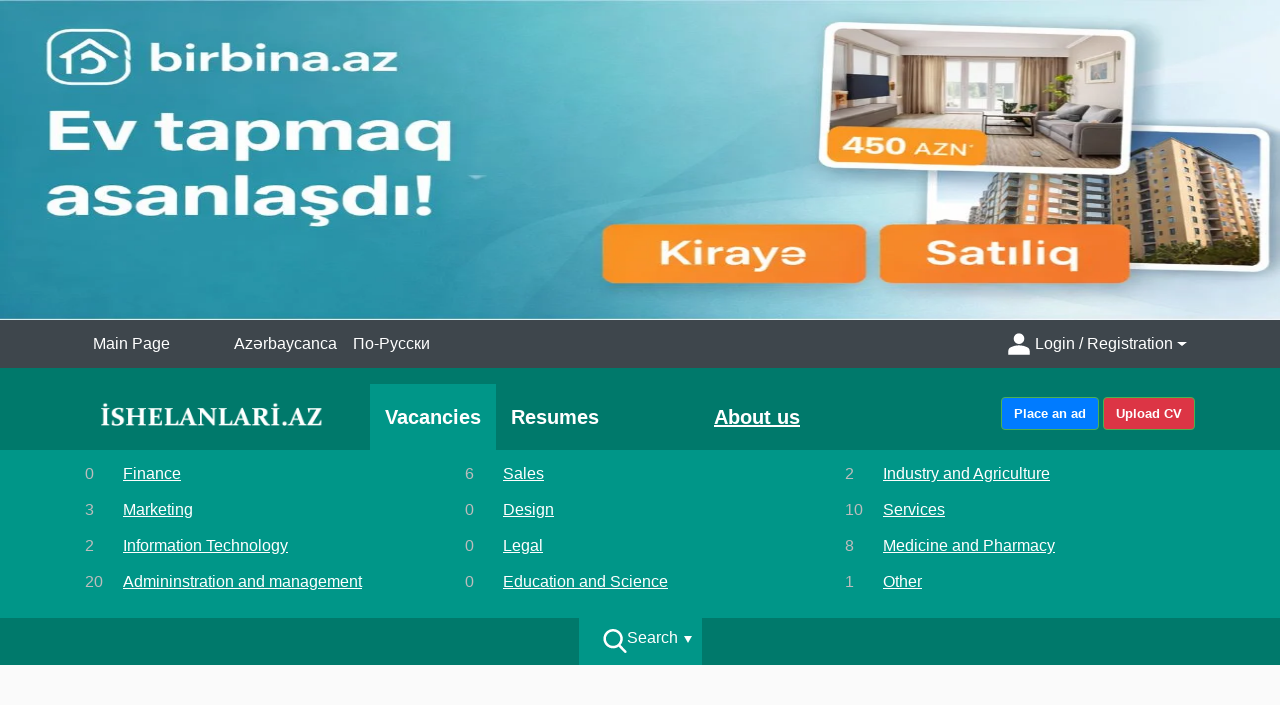

--- FILE ---
content_type: text/html; charset=UTF-8
request_url: https://ishelanlari.az/en/
body_size: 27073
content:
<!DOCTYPE html>
<html lang="en">
<head>
    <meta charset="UTF-8">
    <title>ishelanlari.az New vacancies 2026 Jobs in Baku, job ads</title>
    <meta property="og:url"
          content="https://ishelanlari.az/en/"/>

    <meta property="og:type" content="article"/>
    <meta property="og:title" content="Faqja e njoftimeve për punë 2026, lira pune vendosen në sit çdo ditë,"/>
    <meta property="og:description" content="İshelanlari.az  jobs in azerbaijan, jobs in baku, jobs in baku, jobs az, jobs day az, jobs baku, jobs bank, jobs in baku 2026, hotel jobs in baku, jobs in baku azerbaijan, job vacancies in baku azerbaijan, jobs in azerbaijan banks, jobs in azerbaijan companies, cleaning jobs in baku, electrical jobs in baku, esl jobs in baku, jobs in ganja azerbaijan, job in baku hotels, hospitality jobs in baku, it jobs in baku, international jobs in baku, jobs in hotels in baku, jobs of baku, online jobs in baku, jobs in azerbaijan 2026, hse jobs in azerbaijan 2026, jobs in baku azerbaijan, job azerbaijan, job azerbaijan 2026, hrc baku vacancies, baku vacancies, jobs in azerbaijan, factory jobs in azerbaijan, teaching jobs in azerbaijan, oil and gas jobs in azerbaijan, freelance jobs in azerbaijan, highest paying jobs in azerbaijan, university teaching jobs in azerbaijan, online jobs in azerbaijan, warehouse jobs in azerbaijan, driver jobs in azerbaijan, nursing jobs in azerbaijan, jobs at azerbaijan, agriculture jobs in azerbaijan, accounting jobs in azerbaijan, acca jobs in azerbaijan, academic jobs in azerbaijan, architecture jobs in azerbaijan, android developer jobs in azerbaijan, common jobs in azerbaijan, can foreigners work in azerbaijan, what are the most common jobs in azerbaijan, jobs in azerbaijan baku, jobs in baku azerbaijan for pakistani, work in baku azerbaijan, accounting jobs in baku azerbaijan, expat jobs in baku azerbaijan, best jobs in azerbaijan, banking jobs in azerbaijan, bp jobs in azerbaijan, bike rider jobs in azerbaijan, best paying jobs in azerbaijan, jobs in baku azerbaijan, construction jobs in azerbaijan, chef jobs in azerbaijan, ccna jobs in azerbaijan, civil engineering jobs in azerbaijan, chemical engineering jobs in azerbaijan, most common jobs in azerbaijan, call center jobs in azerbaijan, material controller jobs in azerbaijan, azerbaijan jobs in demand, doctor jobs in azerbaijan, delivery jobs in azerbaijan, draftsman jobs in azerbaijan, graphic designer jobs in azerbaijan, python developer jobs in azerbaijan, jobs in azerbaijan for foreigners, international jobs in azerbaijan, jobs in azerbaijan for english speakers, jobs in us embassy azerbaijan, jobs in azerbaijan for mechanical engineers, embassy jobs in azerbaijan, engineering jobs in azerbaijan, electrician jobs in azerbaijan, english teaching jobs in azerbaijan, electrical engineering jobs in azerbaijan, english speaking jobs in azerbaijan, petroleum engineering jobs in azerbaijan, jobs in azerbaijan for pakistani, jobs in azerbaijan for pakistani 2026, jobs in azerbaijan for indian, work in azerbaijan for pakistani, teaching jobs in azerbaijan for foreigners, finance jobs in azerbaijan, food delivery jobs in azerbaijan, geologist jobs in azerbaijan, security guard jobs in azerbaijan, oil & gas jobs in azerbaijan, hotel general manager jobs in azerbaijan, is azerbaijan good for job, is it easy to get job in azerbaijan, azerbaijan jobs in hotel, hse jobs in azerbaijan, hr jobs in azerbaijan, hospitality jobs in azerbaijan, highest paid jobs in azerbaijan, hotel jobs in azerbaijan, hr jobs in gulf countries, hr jobs in demand, hr jobs in riyadh, jobs in azerbaijan indeed, it jobs in azerbaijan, instrumentation jobs in azerbaijan, instrument technician jobs in azerbaijan, welding inspector jobs in azerbaijan, jobs in demand in azerbaijan, what is the most common jobs in azerbaijan, jobs in azerbaijan 2026, store keeper jobs in azerbaijan, average salary in azerbaijan, azerbaijan jobs salary, jobs in azerbaijan linkedin, logistics jobs in azerbaijan, lecturer jobs in azerbaijan, land surveyor jobs in azerbaijan, is there work in azerbaijan, medical jobs in azerbaijan, hse manager jobs in azerbaijan, mechanical engineering jobs in azerbaijan, ndt jobs in azerbaijan, network engineer jobs in azerbaijan, night shift jobs in azerbaijan, how to get job in azerbaijan, olx jobs in azerbaijan, safety officer jobs in azerbaijan, types of jobs in azerbaijan, oil fields in azerbaijan, pharmacist jobs in azerbaijan, physiotherapist jobs in azerbaijan, procurement jobs in azerbaijan, popular jobs in azerbaijan, piping jobs in azerbaijan, part time jobs in azerbaijan, planning engineer jobs in azerbaijan, quantity surveyor jobs in azerbaijan, remote jobs in azerbaijan, roustabout jobs in azerbaijan, restaurant jobs in azerbaijan, jobs in baku for foreigners, security jobs in azerbaijan, service engineer jobs in azerbaijan, sap jobs in azerbaijan, textile jobs in azerbaijan, jobs un azerbaijan, university jobs in azerbaijan, us embassy jobs in azerbaijan, un jobs in azerbaijan, azerbaijan employment rate, job vacancies in azerbaijan, vacancies in azerbaijan, expats in azerbaijan, jobs baku azerbaijan, highest paying jobs in armenia, what is the average salary in azerbaijan, 3 jobs in agriculture, azerbaijan 4k, how many azerbaijanis in usa, 8 november azerbaijan, jobs in baku, english speaking jobs in baku, teaching jobs in baku, english teaching jobs in baku, hotel jobs in baku, oil and gas jobs in baku, chef jobs in baku, oil jobs in baku, un jobs in baku, procurement jobs in baku, how to find jobs in baku, jobs in baku azerbaijan, jobs in baku azerbaijan for pakistani, work in baku azerbaijan, work in baku accident, jobs in baku oil and gas, expat jobs in baku azerbaijan, job openings in baku azerbaijan, job opportunities in baku azerbaijan, accounting jobs in baku, accounting jobs in baku azerbaijan, finance and accounting jobs in baku, common jobs in azerbaijan, jobs in baku for foreigners, azerbaijan it jobs, job in baku azerbaijan, job vacancies in baku, cost control engineer jobs in baku, highest paying jobs in azerbaijan, driver jobs in baku, doctors jobs in baku, jobs in baku for pakistani, baku jobs, salary in baku, average salary in baku, jobs in azerbaijan for english speakers, embassy jobs in baku, english teacher jobs in baku, english teaching jobs in azerbaijan, jobs in baku for indian, jobs in azerbaijan for pakistani 2023, jobs in azerbaijan for indian, jobs in azerbaijan for mechanical engineers, teaching jobs in azerbaijan for foreigners, work accident in baku full video, finance jobs in baku, part time jobs for students in baku, facts about baku, is azerbaijan good for job, job in baku hotels, work accident in baku hospital, hr jobs in baku, hse jobs in baku, is it easy to, get job in azerbaijan, it jobs in baku, can foreigners work in azerbaijan, work accident in baku ko che, logistics jobs in baku, jobs in azerbaijan linkedin, marketing jobs in baku, project manager jobs in baku, online jobs in baku, work accident in baku original, oil fields in baku, part time jobs in baku, qa jobs in bay area, quality jobs in utah, jobs in baghdad iraq, work accident in baku reddit, remote jobs in baku, work accident in baku sin censura, jobs for english, speakers in baku, work accident in baku twitter, work accident in baku t, engineering jobs in azerbaijan, azerbaijan university jobs, work accident in baku video twitter,">
    <meta name="google-site-verification" content="y-0z_llCJ0gKfOLlIguBansf-3uLa1yZcmZqq9KnNSo"/>
    <meta property="og:image:width" content="1200"/>
    <meta property="og:image:height" content="600"/>
    <meta name="yandex-verification" content="3db74069484a6bfb"/>
    <meta property="og:image" content="https://ishelanlari.az/img/n.jpg"/>
    <meta charset=utf-8>
    <meta name="theme-color" content="#00796B">
    <!-- <link rel="icon" type="image/png" href="/img/favicon.png" /> -->
    <!-- <link rel="stylesheet" href="https://stackpath.bootstrapcdn.com/bootstrap/4.1.0/css/bootstrap.min.css" integrity="sha384-9gVQ4dYFwwWSjIDZnLEWnxCjeSWFphJiwGPXr1jddIhOegiu1FwO5qRGvFXOdJZ4" crossorigin="anonymous"> -->
    <link rel="stylesheet" href="/css/bootstrap.min.css">
    <meta name=viewport content="width=device-width, initial-scale=1">
    <link rel="stylesheet" href="/css/main.css?ver=1.1">
    <style>
        .d-sm-none {
            display: block !important;
        }

        @media only screen and (max-width: 400px) {
            .d-sm-none {
                display: none !important;
            }
        }
    </style>

    <script>
        var lang = 'en'
    </script>
    <script
            src="https://code.jquery.com/jquery-3.4.1.min.js"
            integrity="sha256-CSXorXvZcTkaix6Yvo6HppcZGetbYMGWSFlBw8HfCJo="
            crossorigin="anonymous"></script>

    <script src="/js/main.js"></script>

</head>

<body>
    <div class="banner">
        <a href="http://birbina.az/az" target="_blank">
            <img style="max-height:320px;" class="w-100" src="/upload/2026/01/1767603263.jpg" alt="Banner">
        </a>
    </div>
<header id="header">
    <nav class="navbar py-0 navbar-expand-sm bg_dark navbar-dark  frst_menu mr-auto">
        <div class="container">
            <ul class="navbar-nav"
                style="display: flex !important; justify-content: flex-start !important; margin: 0 !important;">
                <li class="nav-item active">
                    <a class="nav-link mr-5" href="/en/">main page </a>
                </li>

                                    <li class="nav-item">
                        <a class="nav-link"
                           href="/az/">azərbaycanca</a>
                    </li>
                                    <li class="nav-item">
                        <a class="nav-link"
                           href="/ru/">по-русски</a>
                    </li>
                
            </ul>

            <ul class="navbar-nav ml-auto" style="display: flex !important;">
                <li class="nav-item dropdown">
                    <a class="nav-link dropdown-toggle active d-flex align-items-center" href="#" id="navbarDropdown"
                       role="button"
                       data-toggle="dropdown"
                       aria-haspopup="true" aria-expanded="false">
                        <svg xmlns="http://www.w3.org/2000/svg" width="32" height="32" viewBox="0 0 24 24">
                            <path fill="currentColor"
                                  d="M12 12q-1.65 0-2.825-1.175T8 8q0-1.65 1.175-2.825T12 4q1.65 0 2.825 1.175T16 8q0 1.65-1.175 2.825T12 12m-8 8v-2.8q0-.85.438-1.562T5.6 14.55q1.55-.775 3.15-1.162T12 13q1.65 0 3.25.388t3.15 1.162q.725.375 1.163 1.088T20 17.2V20z"/>
                        </svg>
                        <span class="d-sm-none">
                            Login / Registration                        </span>
                    </a>
                    <div class="dropdown-menu">
                                                    <a class="dropdown-item"
                               href="/en/login">Login</a>
                            <a class="dropdown-item"
                               href="/en/reg">Registration</a>
                                                </div>
                </li>
            </ul>

        </div>
    </nav>
    <div class="header_main bg_prime pt-3">
        <div class="container ">
            <div class="row  ">
                <div class="col-lg-3 col-md-6 mb-3 mb-md-0 order-1 text-center text-md-left align-self-center">
                    <div class="d-flex">
                        <div class="col logo align-self-center">
                            <h1 class='text-white'><a href="/en/"><img style="width:100%;"
                                                                                 src="/img/ish_logo.png" alt="Logo"></a>
                            </h1>
                        </div>
                    </div>
                </div>

                <div class="col-lg-5  order-3 order-lg-2 align-self-stretch">
                    <div class="d-inline-flex mr-0 float-left  py-3 vacancies  vac_toggle vac_select h-100">
    <div class="col align-self-center">
        <a href="/en/vacancies/" data-target="vac_catalog" class=" d-inline-block h-">Vacancies</a>
    </div>
</div>
<div class="d-inline-flex ml-0  vacancies y-3  mb-1 vac_toggle   py-3  h-100">
    <div class="col align-self-center">
        <a href="/en/search/?category=0&region=0&salary=&education=0&experience=0&key_word=&type=resume&s_type=category_main&f_id=0" data-target="res_catalog" class=" d-inline-block h-100">Resumes</a>
    </div>
</div>
                    <div class="d-inline-flex ml-auto float-right about_us vacancies y-3  mb-1    py-3  h-100">
                        <div class="col align-self-center">
                            <a href="/en/about/"
                               class=" d-inline-block h-100">About us</a>
                        </div>
                    </div>
                </div>
                <div class="col-lg-4 d-md-block col-md-6 order-2 order-lg-3 text-right add_vac_btn align-self-center mb-2">
                    <a href="/en/announcement/vacancies/"
                       class="btn shadow  bg-primary text-white"
                       style=" font-size: 13px; ">Place an ad</a>
                    <a href="/en/announcement/resume/"
                       class="btn shadow  bg-danger text-white"
                       style=" font-size: 13px; ">Upload CV</a>
                </div>
            </div>

        </div>
</header>

<div data-target="" class="all_cat  px-3 py-2">
	All categories</div>
<div class="header_catalog   bg_sec pt-md-2">
	<div class="container  fff   vac_catalog">
		<div class="row ">
			<ul class="h col-sm-6 col-md-4">
				<li class="mb-1" ><span class="py-1  vac-count_li">0</span><a href="/en/vacancies/finance/1" class="py-1 px-2 rounded" >Finance</a></li><li class="mb-1" ><span class="py-1  vac-count_li">3</span><a href="/en/vacancies/marketing/2" class="py-1 px-2 rounded" >Marketing</a></li><li class="mb-1" ><span class="py-1  vac-count_li">2</span><a href="/en/vacancies/information-technology/3" class="py-1 px-2 rounded" >Information Technology</a></li><li class="mb-1" ><span class="py-1  vac-count_li">20</span><a href="/en/vacancies/admininstration-and-management/4" class="py-1 px-2 rounded" >Admininstration and management</a></li></ul><ul class="col-sm-6 col-md-4"><li class="mb-1" ><span class="py-1  vac-count_li">6</span><a href="/en/vacancies/sales/5" class="py-1 px-2 rounded" >Sales</a></li><li class="mb-1" ><span class="py-1  vac-count_li">0</span><a href="/en/vacancies/design/6" class="py-1 px-2 rounded" >Design</a></li><li class="mb-1" ><span class="py-1  vac-count_li">0</span><a href="/en/vacancies/legal/7" class="py-1 px-2 rounded" >Legal</a></li><li class="mb-1" ><span class="py-1  vac-count_li">0</span><a href="/en/vacancies/education-and-science/8" class="py-1 px-2 rounded" >Education and Science</a></li></ul><ul class="col-sm-6 col-md-4"><li class="mb-1" ><span class="py-1  vac-count_li">2</span><a href="/en/vacancies/industry-and-agriculture/9" class="py-1 px-2 rounded" >Industry and Agriculture</a></li><li class="mb-1" ><span class="py-1  vac-count_li">10</span><a href="/en/vacancies/services/10" class="py-1 px-2 rounded" >Services</a></li><li class="mb-1" ><span class="py-1  vac-count_li">8</span><a href="/en/vacancies/medicine-and-pharmacy/11" class="py-1 px-2 rounded" >Medicine and Pharmacy</a></li><li class="mb-1" ><span class="py-1  vac-count_li">1</span><a href="/en/vacancies/other/12" class="py-1 px-2 rounded" >Other</a></li></ul><ul class="col-sm-6 col-md-4">			</ul>
		</div>
	</div>
	<div class="container fff  d_none res_catalog">
		<div class="row ">
			<ul class="h col-sm-6 col-md-4">
				<li class="mb-1" ><span class="py-1  vac-count_li">0</span><a href="/en/resumes/finance/1" class="py-1 px-2 rounded" >Finance</a></li><li class="mb-1" ><span class="py-1  vac-count_li">0</span><a href="/en/resumes/marketing/2" class="py-1 px-2 rounded" >Marketing</a></li><li class="mb-1" ><span class="py-1  vac-count_li">1</span><a href="/en/resumes/information-technology/3" class="py-1 px-2 rounded" >Information Technology</a></li><li class="mb-1" ><span class="py-1  vac-count_li">0</span><a href="/en/resumes/admininstration-and-management/4" class="py-1 px-2 rounded" >Admininstration and management</a></li></ul><ul class="col-sm-6 col-md-4"><li class="mb-1" ><span class="py-1  vac-count_li">0</span><a href="/en/resumes/sales/5" class="py-1 px-2 rounded" >Sales</a></li><li class="mb-1" ><span class="py-1  vac-count_li">0</span><a href="/en/resumes/design/6" class="py-1 px-2 rounded" >Design</a></li><li class="mb-1" ><span class="py-1  vac-count_li">0</span><a href="/en/resumes/legal/7" class="py-1 px-2 rounded" >Legal</a></li><li class="mb-1" ><span class="py-1  vac-count_li">2</span><a href="/en/resumes/education-and-science/8" class="py-1 px-2 rounded" >Education and Science</a></li></ul><ul class="col-sm-6 col-md-4"><li class="mb-1" ><span class="py-1  vac-count_li">0</span><a href="/en/resumes/industry-and-agriculture/9" class="py-1 px-2 rounded" >Industry and Agriculture</a></li><li class="mb-1" ><span class="py-1  vac-count_li">2</span><a href="/en/resumes/services/10" class="py-1 px-2 rounded" >Services</a></li><li class="mb-1" ><span class="py-1  vac-count_li">0</span><a href="/en/resumes/medicine-and-pharmacy/11" class="py-1 px-2 rounded" >Medicine and Pharmacy</a></li><li class="mb-1" ><span class="py-1  vac-count_li">0</span><a href="/en/resumes/other/12" class="py-1 px-2 rounded" >Other</a></li></ul><ul class="col-sm-6 col-md-4">			</ul>
		</div>
	</div>
</div>

<!-- sub categories -->



<div class="search bg_prime  text-center  ">
	<div class="py-2 position-relative px-4 d-inline-flex no-gutters">
		<div class="col align-self-start"><svg xmlns="http://www.w3.org/2000/svg"
				xmlns:xlink="http://www.w3.org/1999/xlink" version="1.1" id="Capa_1" x="0px" y="0px"
				viewBox="0 0 56.966 56.966" style="enable-background:new 0 0 56.966 56.966;" xml:space="preserve"
				width="24px" height="24px" class="">
				<g>
					<path
						d="M55.146,51.887L41.588,37.786c3.486-4.144,5.396-9.358,5.396-14.786c0-12.682-10.318-23-23-23s-23,10.318-23,23  s10.318,23,23,23c4.761,0,9.298-1.436,13.177-4.162l13.661,14.208c0.571,0.593,1.339,0.92,2.162,0.92  c0.779,0,1.518-0.297,2.079-0.837C56.255,54.982,56.293,53.08,55.146,51.887z M23.984,6c9.374,0,17,7.626,17,17s-7.626,17-17,17  s-17-7.626-17-17S14.61,6,23.984,6z"
						data-original="#000000" class="active-path" data-old_color="#F0F0F0" fill="#FFFFFF" />
				</g>
			</svg></div>
		<div class="col align-self-start ">
			Search		</div>
		<span class="triangle position-absolute"></span>
	</div>
</div>


<div class="search_form bg_prime py-3  " >

	<form class="container" action="/en/search/" id="search_form" method="GET">

		<div class="form-row">

			<div class="form-group col-md-4">

				<label for="f_category">Category</label>

				<select id="f_category" class="form-control" name="category">

					<option  data-parent="0"     data-type="category_main" value="0">All categories</option><option  data-parent="1"     data-type="category_main" value="1">Finance</option><option    data-parent="1" data-type="category_sub" value="1"> - &nbsp; Credit Specialist </option><option    data-parent="1" data-type="category_sub" value="2"> - &nbsp; Insurance</option><option    data-parent="1" data-type="category_sub" value="3"> - &nbsp; Audit</option><option    data-parent="1" data-type="category_sub" value="4"> - &nbsp; Accounting</option><option    data-parent="1" data-type="category_sub" value="5"> - &nbsp; Financial Analysis</option><option    data-parent="1" data-type="category_sub" value="6"> - &nbsp; Banking Services</option><option    data-parent="1" data-type="category_sub" value="7"> - &nbsp; Cashier</option><option    data-parent="1" data-type="category_sub" value="8"> - &nbsp; Economist</option><option    data-parent="1" data-type="category_sub" value="9"> - &nbsp; Other</option><option  data-parent="2"     data-type="category_main" value="2">Marketing</option><option    data-parent="2" data-type="category_sub" value="1"> - &nbsp; Marketing Management</option><option    data-parent="2" data-type="category_sub" value="2"> - &nbsp; Public Relations</option><option    data-parent="2" data-type="category_sub" value="3"> - &nbsp; Advertising</option><option    data-parent="2" data-type="category_sub" value="4"> - &nbsp; Copywriting</option><option  data-parent="3"     data-type="category_main" value="3">Information Technology</option><option    data-parent="3" data-type="category_sub" value="1"> - &nbsp; System Administration</option><option    data-parent="3" data-type="category_sub" value="2"> - &nbsp; Database Development and Management</option><option    data-parent="3" data-type="category_sub" value="3"> - &nbsp; IT Specialist / Consultant</option><option    data-parent="3" data-type="category_sub" value="4"> - &nbsp; Programming</option><option    data-parent="3" data-type="category_sub" value="5"> - &nbsp; IT Project Management</option><option    data-parent="3" data-type="category_sub" value="6"> - &nbsp; Hardware Specialist </option><option    data-parent="3" data-type="category_sub" value="7"> - &nbsp; Other</option><option  data-parent="4"     data-type="category_main" value="4">Admininstration and management</option><option    data-parent="4" data-type="category_sub" value="1"> - &nbsp; Administrative Support</option><option    data-parent="4" data-type="category_sub" value="2"> - &nbsp; Management</option><option    data-parent="4" data-type="category_sub" value="3"> - &nbsp; Office Management</option><option    data-parent="4" data-type="category_sub" value="4"> - &nbsp; Secretary / Receptionist</option><option    data-parent="4" data-type="category_sub" value="5"> - &nbsp; Personnel Management</option><option    data-parent="4" data-type="category_sub" value="6"> - &nbsp; Other</option><option  data-parent="5"     data-type="category_main" value="5">Sales</option><option    data-parent="5" data-type="category_sub" value="1"> - &nbsp; Real Estate Agent / Broker</option><option    data-parent="5" data-type="category_sub" value="2"> - &nbsp; Sales Specialist</option><option  data-parent="6"     data-type="category_main" value="6">Design</option><option    data-parent="6" data-type="category_sub" value="1"> - &nbsp; Web Design</option><option    data-parent="6" data-type="category_sub" value="2"> - &nbsp; Architect / Interior Design</option><option    data-parent="6" data-type="category_sub" value="3"> - &nbsp; Clothing Design</option><option    data-parent="6" data-type="category_sub" value="4"> - &nbsp; Painter</option><option    data-parent="6" data-type="category_sub" value="5"> - &nbsp; Other</option><option  data-parent="7"     data-type="category_main" value="7">Legal</option><option    data-parent="7" data-type="category_sub" value="1"> - &nbsp; Lawyer</option><option    data-parent="7" data-type="category_sub" value="2"> - &nbsp; Criminal Law</option><option    data-parent="7" data-type="category_sub" value="3"> - &nbsp; Lawyer</option><option    data-parent="7" data-type="category_sub" value="4"> - &nbsp; Other</option><option  data-parent="8"     data-type="category_main" value="8">Education and Science</option><option    data-parent="8" data-type="category_sub" value="1"> - &nbsp; Teaching in Schools</option><option    data-parent="8" data-type="category_sub" value="2"> - &nbsp; Teaching at Universities</option><option    data-parent="8" data-type="category_sub" value="3"> - &nbsp; Tutoring</option><option    data-parent="8" data-type="category_sub" value="4"> - &nbsp; Special Education / Trainings</option><option    data-parent="8" data-type="category_sub" value="5"> - &nbsp; Other</option><option  data-parent="9"     data-type="category_main" value="9">Industry and Agriculture</option><option    data-parent="9" data-type="category_sub" value="1"> - &nbsp; Automated Construction</option><option    data-parent="9" data-type="category_sub" value="2"> - &nbsp; Construction</option><option    data-parent="9" data-type="category_sub" value="3"> - &nbsp; Agriculture</option><option    data-parent="9" data-type="category_sub" value="4"> - &nbsp; Geology and Environment</option><option    data-parent="9" data-type="category_sub" value="5"> - &nbsp; Other</option><option  data-parent="10"     data-type="category_main" value="10">Services</option><option    data-parent="10" data-type="category_sub" value="1"> - &nbsp; Courier </option><option    data-parent="10" data-type="category_sub" value="2"> - &nbsp; SPA and Beauty</option><option    data-parent="10" data-type="category_sub" value="3"> - &nbsp; Cleaner</option><option    data-parent="10" data-type="category_sub" value="4"> - &nbsp; Warehouseman </option><option    data-parent="10" data-type="category_sub" value="5"> - &nbsp; Catering Trade</option><option    data-parent="10" data-type="category_sub" value="6"> - &nbsp; Driver</option><option    data-parent="10" data-type="category_sub" value="7"> - &nbsp; Nanny</option><option    data-parent="10" data-type="category_sub" value="8"> - &nbsp; Worker</option><option    data-parent="10" data-type="category_sub" value="9"> - &nbsp; Tourism and Hospitality Management</option><option    data-parent="10" data-type="category_sub" value="10"> - &nbsp; Translator / Interpreter</option><option    data-parent="10" data-type="category_sub" value="11"> - &nbsp; Security Service</option><option    data-parent="10" data-type="category_sub" value="12"> - &nbsp; Other</option><option  data-parent="11"     data-type="category_main" value="11">Medicine and Pharmacy</option><option    data-parent="11" data-type="category_sub" value="1"> - &nbsp; Medic</option><option    data-parent="11" data-type="category_sub" value="2"> - &nbsp; Medical Staff</option><option    data-parent="11" data-type="category_sub" value="3"> - &nbsp; Medical Representative</option><option  data-parent="12"     data-type="category_main" value="12">Other</option><option    data-parent="12" data-type="category_sub" value="1"> - &nbsp; Journalism</option><option    data-parent="12" data-type="category_sub" value="2"> - &nbsp; For students</option>
				</select>

			</div>

			<div class="form-group col-md-4">

				<label for="region">Region</label>

				<select id="region" name="region"  class="form-control">

						<option    value="0">All regions</option><option    value="1">Baku</option><option    value="2">Sumgayit</option><option    value="3">Gence sity</option><option    value="4">Mingechevir</option><option    value="5">Shirvan</option><option    value="6">Nakhchivan</option><option    value="7">Agdam</option><option    value="8">Agdash</option><option    value="9">Aghjabadi</option><option    value="10">Akstafa</option><option    value="11">Aksu</option><option    value="12">Astara</option><option    value="13">Babek</option><option    value="14">Balakan</option><option    value="15">Barda</option><option    value="16">Beylagan</option><option    value="17">Bilasuvar</option><option    value="18">Jabrayil</option><option    value="19">Jalilabad</option><option    value="20">Julfa</option><option    value="21">Dashkesen</option><option    value="22">Fuzuli</option><option    value="23">Gadabay</option><option    value="24">Goranboy</option><option    value="25">Goychay</option><option    value="26">Goy-Gol</option><option    value="27">Hajigabul</option><option    value="28">Khachmaz</option><option    value="29">Khizi</option><option    value="30">Khocali</option><option    value="31">Khocavand</option><option    value="32">Imishli</option><option    value="33">Ismailli</option><option    value="34">Kalbajar</option><option    value="35">Kangarli</option><option    value="36">Kurdamir</option><option    value="37">Qebele</option><option    value="38">Qakh</option><option    value="39">Qazakh</option><option    value="40">Qobustan</option><option    value="41">Quba</option><option    value="42">Qubadli</option><option    value="43">Qusar</option><option    value="44">Lachin</option><option    value="45">Lankaran</option><option    value="46">Lerik</option><option    value="47">Masalli</option><option    value="48">Neftchala</option><option    value="49">Oghuz</option><option    value="50">Ordubad</option><option    value="51">Saatli</option><option    value="52">Sabirabad</option><option    value="53">Sadarak</option><option    value="54">Salyan</option><option    value="55">Samux</option><option    value="56">Shabran</option><option    value="57">Shakhbuz</option><option    value="58">Shaki</option><option    value="59">Samukh</option><option    value="60">Shamkir</option><option    value="61">Sherur</option><option    value="62">Shusha</option><option    value="63">Siazan</option><option    value="64">Tartar</option><option    value="65">Toyuz</option><option    value="66">Ujar</option><option    value="67">Yardymli</option><option    value="68">Yevlakh</option><option    value="69">Zangilan</option><option    value="70">Zakatala</option><option    value="71">Zardob</option>
				</select>

			</div>

			<div class="form-group col-md-4">

				<label for="salary">Salary</label>

				<select id="salary" name="salary" class="form-control">

						<option     value="">Any</option><option     value="100">at least 100 AZN</option><option     value="200">at least 200 AZN</option><option     value="300">at least 300 AZN</option><option     value="400">at least 400 AZN</option><option     value="500">at least 500 AZN</option><option     value="600">at least 600 AZN</option><option     value="700">at least 700 AZN</option><option     value="800">at least 800 AZN</option><option     value="900">at least 900 AZN</option><option     value="1000">at least 1000 AZN</option><option     value="1100">at least 1100 AZN</option><option     value="1200">at least 1200 AZN</option><option     value="1300">at least 1300 AZN</option><option     value="1400">at least 1400 AZN</option><option     value="1500">at least 1500 AZN</option><option     value="1600">at least 1600 AZN</option><option     value="1700">at least 1700 AZN</option><option     value="1800">at least 1800 AZN</option><option     value="1900">at least 1900 AZN</option><option     value="2000">at least 2000 AZN</option><option     value="2100">at least 2100 AZN</option><option     value="2200">at least 2200 AZN</option><option     value="2300">at least 2300 AZN</option><option     value="2400">at least 2400 AZN</option><option     value="2500">at least 2500 AZN</option><option     value="2600">at least 2600 AZN</option><option     value="2700">at least 2700 AZN</option><option     value="2800">at least 2800 AZN</option><option     value="2900">at least 2900 AZN</option><option     value="3000">at least 3000 AZN</option><option     value="3100">at least 3100 AZN</option><option     value="3200">at least 3200 AZN</option><option     value="3300">at least 3300 AZN</option><option     value="3400">at least 3400 AZN</option><option     value="3500">at least 3500 AZN</option><option     value="3600">at least 3600 AZN</option><option     value="3700">at least 3700 AZN</option><option     value="3800">at least 3800 AZN</option><option     value="3900">at least 3900 AZN</option><option     value="4000">at least 4000 AZN</option><option     value="5000">at least 5000 AZN</option><option     value="6000">at least 6000 AZN</option><option     value="7000">at least 7000 AZN</option><option     value="8000">at least 8000 AZN</option><option     value="9000">at least 9000 AZN</option><option     value="10000">at least 10000 AZN</option><option     value="11000">at least 11000 AZN</option><option     value="12000">at least 12000 AZN</option>
				</select>

			</div>

			<div class="form-group col-md-4">

					<label for="education">Education</label>

					<select id="education" name="education" class="form-control">

							<option    value="0">Any</option><option    value="1">Science Degree</option><option    value="2">Higher</option><option    value="3">Incomplete Higher</option><option    value="4">Secondary Technical</option><option    value="5">Specialized Secondary</option><option    value="6">Secondary</option>
					</select>

			</div>

			<div class="form-group col-md-4">

					<label for="experience">Experience</label>

					<select id="experience" name="experience" class="form-control">

							<option    value="0">Any</option><option    value="1">Less than 1 year</option><option    value="2">from 1 to 3 years</option><option    value="3">from 3 to 5 years</option><option    value="4">More than 5 years</option>
					</select>

			</div>

			<div class="form-group col-md-4">

				<label for="key_word">Keyword</label>

				<input class="form-control" value=""   type="text" name="key_word">

			</div>

		</div>



		

		<input id="f_type" type="hidden" name="type" value="vacancies">

		<input id="f_cat_selected" type="hidden" value="category_main" name="s_type">

		<input id="f_id" type="hidden" value="0" name="f_id">							

		<button type="submit" class="btn mx-auto bg_sec">Search</button>

	</form>

</div>
<main class="container my-5">
        <div class="vac_catalog fff">
        <h3 class="mb-4">RECENT VACANCIES &nbsp; <a class="item_more show_all"
                                                                      href="/en/vacancies/">Show all</a>
        </h3>
        <section class="row vacancie_main_page align-content-stretch">
            <div class="col-lg-6 col-md-12 mb-4  "><div class="card shadow vac_item h-100 rounded-bottom"><div class="card-body mb-0 pb-0 position-relative"><a href="/en/vacancy/36931/avtokar-surucusu.html" class="position-absolute over_link h-100 w-100"></a><div class="row"> <div class="col-sm-6"><h2 class="font-weight-bold h4 mb-0 text_prime">Avtokar Sürücüsü</h2><a class="text-muted comp_name" href="#">“UĞUR İNDUSTRY” MMC</a></div><div class="col-lg-4 col-md-12 align-self-center text-sm-right"><h4 class="h5 mb-0 dark_text">700 - 1000AZN</h4><time class="text-muted">22/01/2026</time></div></div><hr class="mt-1"><p>-Əmək haqqı aralığı: 700 AZN + əlavə saatlar</p><p>-Nahar ilə təmin edilir.</p><p>-İş yerinə servislə çatdırılır (Bakı və Sumqayıt şəhərlərindən).</p><div class="text-right mb-3"><h5><a href="/en/vacancy/36931/avtokar-surucusu.html" class="nav-link position-relative item_more">Details<svg class="d-inline-block " height="15"  viewBox="0 -32 426.66667 426" width="15" xmlns="http://www.w3.org/2000/svg">
                                  <path fill="#4CAF50"  d="m213.332031 181.667969c0 4.265625-1.277343 8.53125-3.625 11.730469l-106.667969 160c-3.839843 5.761718-10.238281 9.601562-17.707031 9.601562h-64c-11.730469 0-21.332031-9.601562-21.332031-21.332031 0-4.269531 1.28125-8.535157 3.625-11.734375l98.773438-148.265625-98.773438-148.269531c-2.34375-3.199219-3.625-7.464844-3.625-11.730469 0-11.734375 9.601562-21.335938 21.332031-21.335938h64c7.46875 0 13.867188 3.839844 17.707031 9.601563l106.667969 160c2.347657 3.199218 3.625 7.464844 3.625 11.734375zm0 0"/>
                                  <path fill="#4CAF50" d="m426.667969 181.667969c0 4.265625-1.28125 8.53125-3.628907 11.730469l-106.664062 160c-3.839844 5.761718-10.242188 9.601562-17.707031 9.601562h-64c-11.734375 0-21.335938-9.601562-21.335938-21.332031 0-4.269531 1.28125-8.535157 3.628907-11.734375l98.773437-148.265625-98.773437-148.269531c-2.347657-3.199219-3.628907-7.464844-3.628907-11.730469 0-11.734375 9.601563-21.335938 21.335938-21.335938h64c7.464843 0 13.867187 3.839844 17.707031 9.601563l106.664062 160c2.347657 3.199218 3.628907 7.464844 3.628907 11.734375zm0 0"/>
                              </svg>
                              </a>
                            </h5>
                        </div>
                  </div>
                      <footer class="bg_sec px-2 py-1 rounded-bottom d-flex justify-content-between align-items-center"> <span class="text-white ">
                 <img class="location_" width="16" src="/img/marker.svg" alt="">
                 Baku
                 </span></footer></div></div><div class="col-lg-6 col-md-12 mb-4  "><div class="card shadow vac_item h-100 rounded-bottom"><div class="card-body mb-0 pb-0 position-relative"><a href="/en/vacancy/36930/melumat-meneceri.html" class="position-absolute over_link h-100 w-100"></a><div class="row"> <div class="col-sm-6"><h2 class="font-weight-bold h4 mb-0 text_prime">Məlumat Meneceri</h2><a class="text-muted comp_name" href="#">Empirical Center</a></div><div class="col-lg-4 col-md-12 align-self-center text-sm-right"><h4 class="h5 mb-0 dark_text">600 - 700AZN</h4><time class="text-muted">21/01/2026</time></div></div><hr class="mt-1"><p>-•	Ofisə müraciət edənlərə şirkətin biznesi və istehsalatı haqqında məlumatın verilməsi</p><p>-•	Biznes sahəsi üzrə ofisdaxili işlərin plamlaşdırılması və idarə olunması</p><p>-•	Sosial şəbəkələr üzərindən postların paylaşımı</p><p>-•	Müştəri bazası ilə işləmək və satışların həyata keçirilməsi</p><p>-•	Gəlir bonus şəklində formalaşır</p><p>-İşin üstünlükləri</p><p>-•	Rahat və peşəkar iş mühiti</p><p>-•	Təlim və inkişaf dəstəyi</p><p>-•	Karyera yüksəlişi və artan gəlir.</p><p>-•	İş qrafiki: Həftə içi 5gün</p><div class="text-right mb-3"><h5><a href="/en/vacancy/36930/melumat-meneceri.html" class="nav-link position-relative item_more">Details<svg class="d-inline-block " height="15"  viewBox="0 -32 426.66667 426" width="15" xmlns="http://www.w3.org/2000/svg">
                                  <path fill="#4CAF50"  d="m213.332031 181.667969c0 4.265625-1.277343 8.53125-3.625 11.730469l-106.667969 160c-3.839843 5.761718-10.238281 9.601562-17.707031 9.601562h-64c-11.730469 0-21.332031-9.601562-21.332031-21.332031 0-4.269531 1.28125-8.535157 3.625-11.734375l98.773438-148.265625-98.773438-148.269531c-2.34375-3.199219-3.625-7.464844-3.625-11.730469 0-11.734375 9.601562-21.335938 21.332031-21.335938h64c7.46875 0 13.867188 3.839844 17.707031 9.601563l106.667969 160c2.347657 3.199218 3.625 7.464844 3.625 11.734375zm0 0"/>
                                  <path fill="#4CAF50" d="m426.667969 181.667969c0 4.265625-1.28125 8.53125-3.628907 11.730469l-106.664062 160c-3.839844 5.761718-10.242188 9.601562-17.707031 9.601562h-64c-11.734375 0-21.335938-9.601562-21.335938-21.332031 0-4.269531 1.28125-8.535157 3.628907-11.734375l98.773437-148.265625-98.773437-148.269531c-2.347657-3.199219-3.628907-7.464844-3.628907-11.730469 0-11.734375 9.601563-21.335938 21.335938-21.335938h64c7.464843 0 13.867187 3.839844 17.707031 9.601563l106.664062 160c2.347657 3.199218 3.628907 7.464844 3.628907 11.734375zm0 0"/>
                              </svg>
                              </a>
                            </h5>
                        </div>
                  </div>
                      <footer class="bg_sec px-2 py-1 rounded-bottom d-flex justify-content-between align-items-center"> <span class="text-white ">
                 <img class="location_" width="16" src="/img/marker.svg" alt="">
                 Baku
                 </span></footer></div></div><div class="col-lg-6 col-md-12 mb-4  "><div class="card shadow vac_item h-100 rounded-bottom"><div class="card-body mb-0 pb-0 position-relative"><a href="/en/vacancy/36929/emeyin-muhafizesi-uzre-muhendis.html" class="position-absolute over_link h-100 w-100"></a><div class="row"> <div class="col-sm-6"><h2 class="font-weight-bold h4 mb-0 text_prime">Əməyin mühafizəsi üzrə mühəndis</h2><a class="text-muted comp_name" href="#">"VTEK" MMC</a></div><div class="col-lg-4 col-md-12 align-self-center text-sm-right"><h4 class="h5 mb-0 dark_text">1000 - 1100AZN</h4><time class="text-muted">19/01/2026</time></div></div><hr class="mt-1"><p>-- İş yerlərində əməyin mühafizəsi və texniki təhlükəsizliyinə nəzarət etmək.</p><p>-- İstehsalatda bədbəxt hadisələrin səbəblərinin araşdırılması, analizi və qarşısını almaq üçün tədbirlər hazırlamaq, onların həyata keçirilməsini təşkil etmək.</p><p>-- İşə götürülənlərlə giriş təlimatı aparmaq və işçilərə əməyin mühafizəsi üzrə ortaya çıxan məsələlərin aradan qaldırılması üçün köməklik etmək.</p><p>-- Sağlam və təhlükəsiz iş şəraiti yaratmaq üçün tədbirlər görmək.</p><p>-- İş yerlərində təlimatları vaxtında və keyfiyyətli aparmaq. Əməyin mühafizəsi üçün norma, qayda və təlimatların yerinə yetirilməsinə nəzarət etmək.</p><p>-- İşçilərə verilən xüsusi geyimlərin, ayaqqabıların, fərdi mühafizə vasitələrin qorunmasına, yuyulmasına, təmizlənməsinə, qurudulmasına və zərərsizləşdirilməsinə nəzarət etmək.</p><p>-- 6 günlük iş qrafiki, saat 09:00-dan saat 18: 00-dək, şənbə günü qısa iş günü.</p><p>-- İş yeri Masazır qəs. yerləşir.</p><div class="text-right mb-3"><h5><a href="/en/vacancy/36929/emeyin-muhafizesi-uzre-muhendis.html" class="nav-link position-relative item_more">Details<svg class="d-inline-block " height="15"  viewBox="0 -32 426.66667 426" width="15" xmlns="http://www.w3.org/2000/svg">
                                  <path fill="#4CAF50"  d="m213.332031 181.667969c0 4.265625-1.277343 8.53125-3.625 11.730469l-106.667969 160c-3.839843 5.761718-10.238281 9.601562-17.707031 9.601562h-64c-11.730469 0-21.332031-9.601562-21.332031-21.332031 0-4.269531 1.28125-8.535157 3.625-11.734375l98.773438-148.265625-98.773438-148.269531c-2.34375-3.199219-3.625-7.464844-3.625-11.730469 0-11.734375 9.601562-21.335938 21.332031-21.335938h64c7.46875 0 13.867188 3.839844 17.707031 9.601563l106.667969 160c2.347657 3.199218 3.625 7.464844 3.625 11.734375zm0 0"/>
                                  <path fill="#4CAF50" d="m426.667969 181.667969c0 4.265625-1.28125 8.53125-3.628907 11.730469l-106.664062 160c-3.839844 5.761718-10.242188 9.601562-17.707031 9.601562h-64c-11.734375 0-21.335938-9.601562-21.335938-21.332031 0-4.269531 1.28125-8.535157 3.628907-11.734375l98.773437-148.265625-98.773437-148.269531c-2.347657-3.199219-3.628907-7.464844-3.628907-11.730469 0-11.734375 9.601563-21.335938 21.335938-21.335938h64c7.464843 0 13.867187 3.839844 17.707031 9.601563l106.664062 160c2.347657 3.199218 3.628907 7.464844 3.628907 11.734375zm0 0"/>
                              </svg>
                              </a>
                            </h5>
                        </div>
                  </div>
                      <footer class="bg_sec px-2 py-1 rounded-bottom d-flex justify-content-between align-items-center"> <span class="text-white ">
                 <img class="location_" width="16" src="/img/marker.svg" alt="">
                 Baku
                 </span></footer></div></div><div class="col-lg-6 col-md-12 mb-4  "><div class="card shadow vac_item h-100 rounded-bottom"><div class="card-body mb-0 pb-0 position-relative"><a href="/en/vacancy/36927/anbar-is-ccedil-isi.html" class="position-absolute over_link h-100 w-100"></a><div class="row"> <div class="col-sm-6"><h2 class="font-weight-bold h4 mb-0 text_prime">Anbar işçisi</h2><a class="text-muted comp_name" href="#">AzəriMed QSC</a></div><div class="col-lg-4 col-md-12 align-self-center text-sm-right"><h4 class="h5 mb-0 dark_text">500 - 600AZN</h4><time class="text-muted">16/01/2026</time></div></div><hr class="mt-1"><p>-Vəzifə &ouml;hdəlikləri:</p><p>-&bull;	Anbara daxil olan malların qəbulu və boşaldılması;</p><p>-&bull;	Məhsulların &ccedil;eşidlənmə və yerləşdirilmə prosesinin həyata ke&ccedil;irilməsi;</p><p>-&bull;	Verilən tapşırıqların dəqiq və vaxtında yerinə yetirilməsi;</p><p>-&bull;	Daxili təhl&uuml;kəsizlik və nizam-intizam qaydalarına əməl etmək.</p><p>-İş şəraiti:</p><p>-&bull;	İş qrafiki: 08:30-17:30</p><p>-&bull;	Əmək haqqı: 580 AZN (artandır)</p><p>-&bull;	&Uuml;nvan: Bakı dairəvi yol, Meyvəli bazarın yanı</p><p>-&bull;	Nahar şirkət tərəfindən təmin olunur</p><p>-</p><p>-Qeyd olunan g&ouml;stəricilərə cavab verən namizədlərdən &ouml;z CV-lərini m&ouml;vzu hissəsində  &ldquo;Anbar iş&ccedil;isi&rdquo; qeyd etməklə cv@azerimed.com elektron &uuml;nvanına g&ouml;ndərmələri xahiş olunur.</p><p>-</p><p>-Əlavə suallar &uuml;&ccedil;&uuml;n    (WhatsApp) n&ouml;mrəsi ilə əlaqə saxlaya bilərsiniz.</p><div class="text-right mb-3"><h5><a href="/en/vacancy/36927/anbar-is-ccedil-isi.html" class="nav-link position-relative item_more">Details<svg class="d-inline-block " height="15"  viewBox="0 -32 426.66667 426" width="15" xmlns="http://www.w3.org/2000/svg">
                                  <path fill="#4CAF50"  d="m213.332031 181.667969c0 4.265625-1.277343 8.53125-3.625 11.730469l-106.667969 160c-3.839843 5.761718-10.238281 9.601562-17.707031 9.601562h-64c-11.730469 0-21.332031-9.601562-21.332031-21.332031 0-4.269531 1.28125-8.535157 3.625-11.734375l98.773438-148.265625-98.773438-148.269531c-2.34375-3.199219-3.625-7.464844-3.625-11.730469 0-11.734375 9.601562-21.335938 21.332031-21.335938h64c7.46875 0 13.867188 3.839844 17.707031 9.601563l106.667969 160c2.347657 3.199218 3.625 7.464844 3.625 11.734375zm0 0"/>
                                  <path fill="#4CAF50" d="m426.667969 181.667969c0 4.265625-1.28125 8.53125-3.628907 11.730469l-106.664062 160c-3.839844 5.761718-10.242188 9.601562-17.707031 9.601562h-64c-11.734375 0-21.335938-9.601562-21.335938-21.332031 0-4.269531 1.28125-8.535157 3.628907-11.734375l98.773437-148.265625-98.773437-148.269531c-2.347657-3.199219-3.628907-7.464844-3.628907-11.730469 0-11.734375 9.601563-21.335938 21.335938-21.335938h64c7.464843 0 13.867187 3.839844 17.707031 9.601563l106.664062 160c2.347657 3.199218 3.628907 7.464844 3.628907 11.734375zm0 0"/>
                              </svg>
                              </a>
                            </h5>
                        </div>
                  </div>
                      <footer class="bg_sec px-2 py-1 rounded-bottom d-flex justify-content-between align-items-center"> <span class="text-white ">
                 <img class="location_" width="16" src="/img/marker.svg" alt="">
                 Baku
                 </span></footer></div></div><div class="col-lg-6 col-md-12 mb-4  "><div class="card shadow vac_item h-100 rounded-bottom"><div class="card-body mb-0 pb-0 position-relative"><a href="/en/vacancy/36928/alis-meneceri-xanim-namizedler.html" class="position-absolute over_link h-100 w-100"></a><div class="row"> <div class="col-sm-6"><h2 class="font-weight-bold h4 mb-0 text_prime">Alış meneceri (Xanım namizədlər)</h2><a class="text-muted comp_name" href="#">Siyəzən Toyuq</a></div><div class="col-lg-4 col-md-12 align-self-center text-sm-right"><h4 class="h5 mb-0 dark_text">1200 - 1200AZN</h4><time class="text-muted">16/01/2026</time></div></div><hr class="mt-1"><p>-Vəzifə öhdəlikləri:</p><p>-•	İşgüzar və korporativ görüşlərin keçirilməsi və müvafiq danışıqların aparılması;</p><p>-•	Görülmüş işlər barədə müvafiq hesabatların hazırlanması;</p><p>-•	Alış prosesində yaranmış problemləri operativ həll etmək;</p><p>-•	Verilən tapşırıqları vaxtında və keyfiyyətli şəkildə yerinə yetirmək.</p><p>-</p><p>-İş şəraiti:</p><p>-•	İş qrafiki: 09:00-18:00</p><p>-•	Əmək haqqı: 1200 AZN (NET)</p><div class="text-right mb-3"><h5><a href="/en/vacancy/36928/alis-meneceri-xanim-namizedler.html" class="nav-link position-relative item_more">Details<svg class="d-inline-block " height="15"  viewBox="0 -32 426.66667 426" width="15" xmlns="http://www.w3.org/2000/svg">
                                  <path fill="#4CAF50"  d="m213.332031 181.667969c0 4.265625-1.277343 8.53125-3.625 11.730469l-106.667969 160c-3.839843 5.761718-10.238281 9.601562-17.707031 9.601562h-64c-11.730469 0-21.332031-9.601562-21.332031-21.332031 0-4.269531 1.28125-8.535157 3.625-11.734375l98.773438-148.265625-98.773438-148.269531c-2.34375-3.199219-3.625-7.464844-3.625-11.730469 0-11.734375 9.601562-21.335938 21.332031-21.335938h64c7.46875 0 13.867188 3.839844 17.707031 9.601563l106.667969 160c2.347657 3.199218 3.625 7.464844 3.625 11.734375zm0 0"/>
                                  <path fill="#4CAF50" d="m426.667969 181.667969c0 4.265625-1.28125 8.53125-3.628907 11.730469l-106.664062 160c-3.839844 5.761718-10.242188 9.601562-17.707031 9.601562h-64c-11.734375 0-21.335938-9.601562-21.335938-21.332031 0-4.269531 1.28125-8.535157 3.628907-11.734375l98.773437-148.265625-98.773437-148.269531c-2.347657-3.199219-3.628907-7.464844-3.628907-11.730469 0-11.734375 9.601563-21.335938 21.335938-21.335938h64c7.464843 0 13.867187 3.839844 17.707031 9.601563l106.664062 160c2.347657 3.199218 3.628907 7.464844 3.628907 11.734375zm0 0"/>
                              </svg>
                              </a>
                            </h5>
                        </div>
                  </div>
                      <footer class="bg_sec px-2 py-1 rounded-bottom d-flex justify-content-between align-items-center"> <span class="text-white ">
                 <img class="location_" width="16" src="/img/marker.svg" alt="">
                 Baku
                 </span></footer></div></div><div class="col-lg-6 col-md-12 mb-4  "><div class="card shadow vac_item h-100 rounded-bottom"><div class="card-body mb-0 pb-0 position-relative"><a href="/en/vacancy/36925/mexanik-istehsalat-sahesi-uzre.html" class="position-absolute over_link h-100 w-100"></a><div class="row"> <div class="col-sm-6"><h2 class="font-weight-bold h4 mb-0 text_prime">Mexanik (istehsalat sahəsi üzrə)</h2><a class="text-muted comp_name" href="#">“UĞUR İNDUSTRY” MMC</a></div><div class="col-lg-4 col-md-12 align-self-center text-sm-right"><h4 class="h5 mb-0 dark_text">800 - 1200AZN</h4><time class="text-muted">15/01/2026</time></div></div><hr class="mt-1"><p>-Əsas vəzifə öhdəlikləri:</p><p>--	Mexaniki problemlərin növləri və onların yaranma səbəblərini aşkar etmək;</p><p>--	Avadanlıqların quraşdırılması və əsaslı təmirini həyata keçirmək;</p><p>--	İstehsalat sahələrinin məhsuldar şəkildə işləməsi üçün texnologiyaya uyğun şəkildə lazımi texniki təmir işlərini proqramlaşdırmaq və həyata keçirmək;</p><p>--	Avadanlıqlarda (dəyirmanlar, konveyorlar, çənlər, o cümlədən nasoslar, qaldırıcı mexanizmlər, kompressorlar, qızdırıcılar və s.) profilaktik təmir cədvəlinə uyğun olaraq təmir işlərinin aparılmasını təşkil etmək və ona nəzarət etmək;</p><p>--	İşin qaydasını, ardıcıllığını müəyyən edən, onların təhlükəsizliyini təmin etmək üçün lazımi materialların və vasitələrin mövcudluğunu müəyyən edən bütün təmir növlərinə dair təlimatları (axın sxemləri, təlimatlar, prosedurlar, işin təşkili layihələri) tərtib etmək;</p><p>--	Materialların, ehtiyat hissələrinin və alətlərin vaxtında qəbulunu, uçotunu, düzgün saxlanılmasını, təhlükəsizliyini və səmərəli istifadəsini təmin etmək;</p><p>--	Sahə avadanlığının mövcudluğu və hərəkəti, ehtiyat hissələrinin spesifikasiyası üzrə müvafiq sənədləşmənin aparılmasını təmin etmək;</p><p>--	Əməyin mühafizəsi qayda və normalarının tələblərinə uyğun olaraq işin təşkilini təmin etmək;</p><p>--	İstehsal avadanlıqlarının, alətlərinin, köməkçi vasitələrinin istismarı zamanı təhlükəsizliyi təmin etmək;</p><p>--	İş zamanı təhlükəsizlik qaydalarına riayət olunmasını təmin etmək;</p><p>--	Vəzifəsindən irəli gələn digər işləri yerinə yetirmək;</p><p>-</p><p>-Təminatlar:</p><p>--	Əmək haqqı aralığı: 800-1200 AZN;</p><p>--	Nahar ilə təmin edilir.</p><p>--	Korporativ nömrə ilə təmin edilir.</p><p>--	İş yerinə servislə çatdırılır (Bakı və Sumqayıt şəhərlərindən).</p><div class="text-right mb-3"><h5><a href="/en/vacancy/36925/mexanik-istehsalat-sahesi-uzre.html" class="nav-link position-relative item_more">Details<svg class="d-inline-block " height="15"  viewBox="0 -32 426.66667 426" width="15" xmlns="http://www.w3.org/2000/svg">
                                  <path fill="#4CAF50"  d="m213.332031 181.667969c0 4.265625-1.277343 8.53125-3.625 11.730469l-106.667969 160c-3.839843 5.761718-10.238281 9.601562-17.707031 9.601562h-64c-11.730469 0-21.332031-9.601562-21.332031-21.332031 0-4.269531 1.28125-8.535157 3.625-11.734375l98.773438-148.265625-98.773438-148.269531c-2.34375-3.199219-3.625-7.464844-3.625-11.730469 0-11.734375 9.601562-21.335938 21.332031-21.335938h64c7.46875 0 13.867188 3.839844 17.707031 9.601563l106.667969 160c2.347657 3.199218 3.625 7.464844 3.625 11.734375zm0 0"/>
                                  <path fill="#4CAF50" d="m426.667969 181.667969c0 4.265625-1.28125 8.53125-3.628907 11.730469l-106.664062 160c-3.839844 5.761718-10.242188 9.601562-17.707031 9.601562h-64c-11.734375 0-21.335938-9.601562-21.335938-21.332031 0-4.269531 1.28125-8.535157 3.628907-11.734375l98.773437-148.265625-98.773437-148.269531c-2.347657-3.199219-3.628907-7.464844-3.628907-11.730469 0-11.734375 9.601563-21.335938 21.335938-21.335938h64c7.464843 0 13.867187 3.839844 17.707031 9.601563l106.664062 160c2.347657 3.199218 3.628907 7.464844 3.628907 11.734375zm0 0"/>
                              </svg>
                              </a>
                            </h5>
                        </div>
                  </div>
                      <footer class="bg_sec px-2 py-1 rounded-bottom d-flex justify-content-between align-items-center"> <span class="text-white ">
                 <img class="location_" width="16" src="/img/marker.svg" alt="">
                 Baku
                 </span></footer></div></div><div class="col-lg-6 col-md-12 mb-4  "><div class="card shadow vac_item h-100 rounded-bottom"><div class="card-body mb-0 pb-0 position-relative"><a href="/en/vacancy/36926/optika-meslehet-ccedil-isi.html" class="position-absolute over_link h-100 w-100"></a><div class="row"> <div class="col-sm-6"><h2 class="font-weight-bold h4 mb-0 text_prime">Optika Məsləhətçisi</h2><a class="text-muted comp_name" href="#">AzəriMed QSC</a></div><div class="col-lg-4 col-md-12 align-self-center text-sm-right"><h4 class="h5 mb-0 dark_text">400 - 600AZN</h4><time class="text-muted">16/01/2026</time></div></div><hr class="mt-1"><p>-Vəzifə &ouml;hdəlikləri:</p><p>-&middot; M&uuml;ştəriləri qarşılamaq və eynək se&ccedil;imində k&ouml;məklik g&ouml;stərmək;</p><p>-&middot; Sifariş qeydlərini aparmaq;</p><p>-&middot; M&uuml;ştəri sorğularını cavablandırmaq;</p><p>-&middot; Vitrinlərin səliqəli və təmiz olması &uuml;&ccedil;&uuml;n m&uuml;təmadi nəzarət etmək.</p><p>-</p><p>-İş şəraiti:</p><p>-&middot; İş qrafiki: N&ouml;vbəli iş qrafiki</p><p>-&middot; Əmək haqqı: 400-600 AZN (Gross)+ bonus sistemi m&ouml;vcuddur.</p><p>-</p><p>-Qeyd olunan g&ouml;stəricilərə cavab verən namizədlərdən &ouml;z CV-lərini m&ouml;vzu hissəsində &ldquo;Optika Məsləhət&ccedil;isi&rdquo; qeyd etməklə cv@azerimed.com elektron &uuml;nvanına g&ouml;ndərmələri xahiş olunur.</p><p>-Əlavə suallar &uuml;&ccedil;&uuml;n   (Whatsapp) n&ouml;mrəsi ilə əlaqə saxlaya bilərsiniz.</p><div class="text-right mb-3"><h5><a href="/en/vacancy/36926/optika-meslehet-ccedil-isi.html" class="nav-link position-relative item_more">Details<svg class="d-inline-block " height="15"  viewBox="0 -32 426.66667 426" width="15" xmlns="http://www.w3.org/2000/svg">
                                  <path fill="#4CAF50"  d="m213.332031 181.667969c0 4.265625-1.277343 8.53125-3.625 11.730469l-106.667969 160c-3.839843 5.761718-10.238281 9.601562-17.707031 9.601562h-64c-11.730469 0-21.332031-9.601562-21.332031-21.332031 0-4.269531 1.28125-8.535157 3.625-11.734375l98.773438-148.265625-98.773438-148.269531c-2.34375-3.199219-3.625-7.464844-3.625-11.730469 0-11.734375 9.601562-21.335938 21.332031-21.335938h64c7.46875 0 13.867188 3.839844 17.707031 9.601563l106.667969 160c2.347657 3.199218 3.625 7.464844 3.625 11.734375zm0 0"/>
                                  <path fill="#4CAF50" d="m426.667969 181.667969c0 4.265625-1.28125 8.53125-3.628907 11.730469l-106.664062 160c-3.839844 5.761718-10.242188 9.601562-17.707031 9.601562h-64c-11.734375 0-21.335938-9.601562-21.335938-21.332031 0-4.269531 1.28125-8.535157 3.628907-11.734375l98.773437-148.265625-98.773437-148.269531c-2.347657-3.199219-3.628907-7.464844-3.628907-11.730469 0-11.734375 9.601563-21.335938 21.335938-21.335938h64c7.464843 0 13.867187 3.839844 17.707031 9.601563l106.664062 160c2.347657 3.199218 3.628907 7.464844 3.628907 11.734375zm0 0"/>
                              </svg>
                              </a>
                            </h5>
                        </div>
                  </div>
                      <footer class="bg_sec px-2 py-1 rounded-bottom d-flex justify-content-between align-items-center"> <span class="text-white ">
                 <img class="location_" width="16" src="/img/marker.svg" alt="">
                 Baku
                 </span></footer></div></div><div class="col-lg-6 col-md-12 mb-4  "><div class="card shadow vac_item h-100 rounded-bottom"><div class="card-body mb-0 pb-0 position-relative"><a href="/en/vacancy/36923/biznes-marketinq.html" class="position-absolute over_link h-100 w-100"></a><div class="row"> <div class="col-sm-6"><h2 class="font-weight-bold h4 mb-0 text_prime">Biznes marketinq</h2><a class="text-muted comp_name" href="#">International. Group</a></div><div class="col-lg-4 col-md-12 align-self-center text-sm-right"><h4 class="h5 mb-0 dark_text">600 - 800AZN</h4><time class="text-muted">13/01/2026</time></div></div><hr class="mt-1"><p>-Biznes marketing sahəsi üzrə aktiv iş axtaranlar </p><p>-- Biznes , Marketinq üzrə Ali təhsil üstünlükdür </p><p>-- Komanda ilə effektiv işləmək vacibdir , bizə liderlər komandası formalaşdıran potensiallı şəxslər lazımdı </p><p>-- Hazır sistem üzərindən fəaliyyət göstərəcək </p><p>-- Düzgün komanda quraraq strateji plana əsasən verilən hədəflərə vaxtında çatmaq əsas hədəf olmalıdır </p><p>-- İdarəetmə qabiliyyəti </p><p>-İş haqqında </p><p>-- Birbaşa satış sistemidir , xətti biznes sistemi deyil </p><p>-- Hazır , bazarda tələbatlı istehsalat var , sistem qurmağa ehtiyac yoxdu, hazır və beynəlxalq bir sistem var</p><div class="text-right mb-3"><h5><a href="/en/vacancy/36923/biznes-marketinq.html" class="nav-link position-relative item_more">Details<svg class="d-inline-block " height="15"  viewBox="0 -32 426.66667 426" width="15" xmlns="http://www.w3.org/2000/svg">
                                  <path fill="#4CAF50"  d="m213.332031 181.667969c0 4.265625-1.277343 8.53125-3.625 11.730469l-106.667969 160c-3.839843 5.761718-10.238281 9.601562-17.707031 9.601562h-64c-11.730469 0-21.332031-9.601562-21.332031-21.332031 0-4.269531 1.28125-8.535157 3.625-11.734375l98.773438-148.265625-98.773438-148.269531c-2.34375-3.199219-3.625-7.464844-3.625-11.730469 0-11.734375 9.601562-21.335938 21.332031-21.335938h64c7.46875 0 13.867188 3.839844 17.707031 9.601563l106.667969 160c2.347657 3.199218 3.625 7.464844 3.625 11.734375zm0 0"/>
                                  <path fill="#4CAF50" d="m426.667969 181.667969c0 4.265625-1.28125 8.53125-3.628907 11.730469l-106.664062 160c-3.839844 5.761718-10.242188 9.601562-17.707031 9.601562h-64c-11.734375 0-21.335938-9.601562-21.335938-21.332031 0-4.269531 1.28125-8.535157 3.628907-11.734375l98.773437-148.265625-98.773437-148.269531c-2.347657-3.199219-3.628907-7.464844-3.628907-11.730469 0-11.734375 9.601563-21.335938 21.335938-21.335938h64c7.464843 0 13.867187 3.839844 17.707031 9.601563l106.664062 160c2.347657 3.199218 3.628907 7.464844 3.628907 11.734375zm0 0"/>
                              </svg>
                              </a>
                            </h5>
                        </div>
                  </div>
                      <footer class="bg_sec px-2 py-1 rounded-bottom d-flex justify-content-between align-items-center"> <span class="text-white ">
                 <img class="location_" width="16" src="/img/marker.svg" alt="">
                 Baku
                 </span></footer></div></div><div class="col-lg-6 col-md-12 mb-4  "><div class="card shadow vac_item h-100 rounded-bottom"><div class="card-body mb-0 pb-0 position-relative"><a href="/en/vacancy/36924/voditel-semejny.html" class="position-absolute over_link h-100 w-100"></a><div class="row"> <div class="col-sm-6"><h2 class="font-weight-bold h4 mb-0 text_prime">Водитель семейны</h2><a class="text-muted comp_name" href="#">Diplomat Group</a></div><div class="col-lg-4 col-md-12 align-self-center text-sm-right"><h4 class="h5 mb-0 dark_text">1000 - 1100AZN</h4><time class="text-muted">13/01/2026</time></div></div><hr class="mt-1"><p>-Время работы: не нормированный график</p><p>-- Развезти детей в школу и обратно в течении дня</p><p>-- Отвезти детей на тренировку </p><p>-- Поездки с хозяйкой в магазины и по поручениям</p><p>-</p><p>-- Семья проживает около метро 28 мая</p><p>-- Детей трое учатся в городской школе</p><p>-- Спортивная секция в центре города</p><div class="text-right mb-3"><h5><a href="/en/vacancy/36924/voditel-semejny.html" class="nav-link position-relative item_more">Details<svg class="d-inline-block " height="15"  viewBox="0 -32 426.66667 426" width="15" xmlns="http://www.w3.org/2000/svg">
                                  <path fill="#4CAF50"  d="m213.332031 181.667969c0 4.265625-1.277343 8.53125-3.625 11.730469l-106.667969 160c-3.839843 5.761718-10.238281 9.601562-17.707031 9.601562h-64c-11.730469 0-21.332031-9.601562-21.332031-21.332031 0-4.269531 1.28125-8.535157 3.625-11.734375l98.773438-148.265625-98.773438-148.269531c-2.34375-3.199219-3.625-7.464844-3.625-11.730469 0-11.734375 9.601562-21.335938 21.332031-21.335938h64c7.46875 0 13.867188 3.839844 17.707031 9.601563l106.667969 160c2.347657 3.199218 3.625 7.464844 3.625 11.734375zm0 0"/>
                                  <path fill="#4CAF50" d="m426.667969 181.667969c0 4.265625-1.28125 8.53125-3.628907 11.730469l-106.664062 160c-3.839844 5.761718-10.242188 9.601562-17.707031 9.601562h-64c-11.734375 0-21.335938-9.601562-21.335938-21.332031 0-4.269531 1.28125-8.535157 3.628907-11.734375l98.773437-148.265625-98.773437-148.269531c-2.347657-3.199219-3.628907-7.464844-3.628907-11.730469 0-11.734375 9.601563-21.335938 21.335938-21.335938h64c7.464843 0 13.867187 3.839844 17.707031 9.601563l106.664062 160c2.347657 3.199218 3.628907 7.464844 3.628907 11.734375zm0 0"/>
                              </svg>
                              </a>
                            </h5>
                        </div>
                  </div>
                      <footer class="bg_sec px-2 py-1 rounded-bottom d-flex justify-content-between align-items-center"> <span class="text-white ">
                 <img class="location_" width="16" src="/img/marker.svg" alt="">
                 Baku
                 </span></footer></div></div><div class="col-lg-6 col-md-12 mb-4  "><div class="card shadow vac_item h-100 rounded-bottom"><div class="card-body mb-0 pb-0 position-relative"><a href="/en/vacancy/36919/biznes-idareciliyi-uzre-departament-rehberi.html" class="position-absolute over_link h-100 w-100"></a><div class="row"> <div class="col-sm-6"><h2 class="font-weight-bold h4 mb-0 text_prime">Biznes İdarəçiliyi üzrə Departament Rəhbəri</h2><a class="text-muted comp_name" href="#">İnternational Group</a></div><div class="col-lg-4 col-md-12 align-self-center text-sm-right"><h4 class="h5 mb-0 dark_text">600 - 1000AZN</h4><time class="text-muted">13/01/2026</time></div></div><hr class="mt-1"><p>-- Şirkətdaxili proseslərin idarə olunması </p><p>-- Ali təhsil ( idarəetmə menecment, biznesin idarəolunması üzrə olması ) </p><p>-- Minimum 5 il təcrübə </p><p>-- Magistr səviyyəsi üzrə ali təhsil ( MBA üzrə olması üstünlükdür ) </p><p>-- Xarici dil bilikləri ( inglis dili B2) </p><p>-- Kommunikasiyalar üzrə ekspert </p><p>-- Müasir idarəetmə alətləri ilə işləyə bilən şəxs axtarırıq </p><p>-- Biznes Marketinq üzrə təcrübə mütləqdir ( Yalnız dövlət işində işləmiş şəxslər yazmasın </p><p>-       </p><p>-  Şirkətin biznes sisteminin araşdırılması və Azərbaycan bazarı üçün strateji plana uyğun olaraq yeni layihələrə rəhbərlik </p><p>-Komanda quruculuğu və idarəetməyə nəzarət </p><p>-Hesabatların hazırlanması və rəhbərliyə təqdim edilməsi </p><p>-Əlaqə yalnız mail və votsap üzərindən</p><div class="text-right mb-3"><h5><a href="/en/vacancy/36919/biznes-idareciliyi-uzre-departament-rehberi.html" class="nav-link position-relative item_more">Details<svg class="d-inline-block " height="15"  viewBox="0 -32 426.66667 426" width="15" xmlns="http://www.w3.org/2000/svg">
                                  <path fill="#4CAF50"  d="m213.332031 181.667969c0 4.265625-1.277343 8.53125-3.625 11.730469l-106.667969 160c-3.839843 5.761718-10.238281 9.601562-17.707031 9.601562h-64c-11.730469 0-21.332031-9.601562-21.332031-21.332031 0-4.269531 1.28125-8.535157 3.625-11.734375l98.773438-148.265625-98.773438-148.269531c-2.34375-3.199219-3.625-7.464844-3.625-11.730469 0-11.734375 9.601562-21.335938 21.332031-21.335938h64c7.46875 0 13.867188 3.839844 17.707031 9.601563l106.667969 160c2.347657 3.199218 3.625 7.464844 3.625 11.734375zm0 0"/>
                                  <path fill="#4CAF50" d="m426.667969 181.667969c0 4.265625-1.28125 8.53125-3.628907 11.730469l-106.664062 160c-3.839844 5.761718-10.242188 9.601562-17.707031 9.601562h-64c-11.734375 0-21.335938-9.601562-21.335938-21.332031 0-4.269531 1.28125-8.535157 3.628907-11.734375l98.773437-148.265625-98.773437-148.269531c-2.347657-3.199219-3.628907-7.464844-3.628907-11.730469 0-11.734375 9.601563-21.335938 21.335938-21.335938h64c7.464843 0 13.867187 3.839844 17.707031 9.601563l106.664062 160c2.347657 3.199218 3.628907 7.464844 3.628907 11.734375zm0 0"/>
                              </svg>
                              </a>
                            </h5>
                        </div>
                  </div>
                      <footer class="bg_sec px-2 py-1 rounded-bottom d-flex justify-content-between align-items-center"> <span class="text-white ">
                 <img class="location_" width="16" src="/img/marker.svg" alt="">
                 Baku
                 </span></footer></div></div><div class="col-lg-6 col-md-12 mb-4  "><div class="card shadow vac_item h-100 rounded-bottom"><div class="card-body mb-0 pb-0 position-relative"><a href="/en/vacancy/36920/satici.html" class="position-absolute over_link h-100 w-100"></a><div class="row"> <div class="col-sm-6"><h2 class="font-weight-bold h4 mb-0 text_prime">Satıcı</h2><a class="text-muted comp_name" href="#">EVRO MMC</a></div><div class="col-lg-4 col-md-12 align-self-center text-sm-right"><h4 class="h5 mb-0 dark_text">500 - 900AZN</h4><time class="text-muted">13/01/2026</time></div></div><hr class="mt-1"><p>-Yuyucu məhsul satışı(Avtoyuyucu,məişət,horeca və baxım məhsulları)</p><p>-- Rəqabətli maaş və bonus sistemi</p><p>-- Karyera y&uuml;ksəlişi imkanı</p><p>-- Rəsmi əmək m&uuml;qaviləsi</p><p>-- Təlim və inkişaf proqramları</p><p>-İş yeri: Nərimanov metrosu,Metroparkın yanı</p><p>-İş rejimi: Tam ştat</p><p>-Maaş: 500 + Bonus(satışdan faiz)</p><p>-İş saatı: 2g&uuml;n iş,2g&uuml;n ev(Bazar g&uuml;n&uuml; iki iş&ccedil;i olur)</p><p>-Saat 10:00-dan 20:00-21:00-dək(qış və yay rejimidi)</p><p>-CV-ləri maila g&ouml;ndərilmədən iş g&ouml;r&uuml;şməsi təin edilm</p><div class="text-right mb-3"><h5><a href="/en/vacancy/36920/satici.html" class="nav-link position-relative item_more">Details<svg class="d-inline-block " height="15"  viewBox="0 -32 426.66667 426" width="15" xmlns="http://www.w3.org/2000/svg">
                                  <path fill="#4CAF50"  d="m213.332031 181.667969c0 4.265625-1.277343 8.53125-3.625 11.730469l-106.667969 160c-3.839843 5.761718-10.238281 9.601562-17.707031 9.601562h-64c-11.730469 0-21.332031-9.601562-21.332031-21.332031 0-4.269531 1.28125-8.535157 3.625-11.734375l98.773438-148.265625-98.773438-148.269531c-2.34375-3.199219-3.625-7.464844-3.625-11.730469 0-11.734375 9.601562-21.335938 21.332031-21.335938h64c7.46875 0 13.867188 3.839844 17.707031 9.601563l106.667969 160c2.347657 3.199218 3.625 7.464844 3.625 11.734375zm0 0"/>
                                  <path fill="#4CAF50" d="m426.667969 181.667969c0 4.265625-1.28125 8.53125-3.628907 11.730469l-106.664062 160c-3.839844 5.761718-10.242188 9.601562-17.707031 9.601562h-64c-11.734375 0-21.335938-9.601562-21.335938-21.332031 0-4.269531 1.28125-8.535157 3.628907-11.734375l98.773437-148.265625-98.773437-148.269531c-2.347657-3.199219-3.628907-7.464844-3.628907-11.730469 0-11.734375 9.601563-21.335938 21.335938-21.335938h64c7.464843 0 13.867187 3.839844 17.707031 9.601563l106.664062 160c2.347657 3.199218 3.628907 7.464844 3.628907 11.734375zm0 0"/>
                              </svg>
                              </a>
                            </h5>
                        </div>
                  </div>
                      <footer class="bg_sec px-2 py-1 rounded-bottom d-flex justify-content-between align-items-center"> <span class="text-white ">
                 <img class="location_" width="16" src="/img/marker.svg" alt="">
                 Baku
                 </span></footer></div></div><div class="col-lg-6 col-md-12 mb-4  "><div class="card shadow vac_item h-100 rounded-bottom"><div class="card-body mb-0 pb-0 position-relative"><a href="/en/vacancy/36921/satici.html" class="position-absolute over_link h-100 w-100"></a><div class="row"> <div class="col-sm-6"><h2 class="font-weight-bold h4 mb-0 text_prime">Satıcı</h2><a class="text-muted comp_name" href="#">EVRO MMC</a></div><div class="col-lg-4 col-md-12 align-self-center text-sm-right"><h4 class="h5 mb-0 dark_text">500 - 900AZN</h4><time class="text-muted">13/01/2026</time></div></div><hr class="mt-1"><p>-Yuyucu məhsul satışı(Avtoyuyucu,məişət,horeca və baxım məhsulları)</p><p>-- Rəqabətli maaş və bonus sistemi</p><p>-- Karyera yüksəlişi imkanı</p><p>-- Rəsmi əmək müqaviləsi</p><p>-- Təlim və inkişaf proqramları</p><p>-İş yeri: Nərimanov metrosu,Metroparkın yanı</p><p>-İş rejimi: Tam ştat</p><p>-Maaş: 500 + Bonus(satışdan faiz)</p><p>-İş saatı: 2gün iş,2gün ev(Bazar günü iki işçi olur)</p><p>-Saat 10:00-dan 20:00-21:00-dək(qış və yay rejimidi)</p><p>-CV-ləri maila göndərilmədən iş görüşməsi təin edilm</p><div class="text-right mb-3"><h5><a href="/en/vacancy/36921/satici.html" class="nav-link position-relative item_more">Details<svg class="d-inline-block " height="15"  viewBox="0 -32 426.66667 426" width="15" xmlns="http://www.w3.org/2000/svg">
                                  <path fill="#4CAF50"  d="m213.332031 181.667969c0 4.265625-1.277343 8.53125-3.625 11.730469l-106.667969 160c-3.839843 5.761718-10.238281 9.601562-17.707031 9.601562h-64c-11.730469 0-21.332031-9.601562-21.332031-21.332031 0-4.269531 1.28125-8.535157 3.625-11.734375l98.773438-148.265625-98.773438-148.269531c-2.34375-3.199219-3.625-7.464844-3.625-11.730469 0-11.734375 9.601562-21.335938 21.332031-21.335938h64c7.46875 0 13.867188 3.839844 17.707031 9.601563l106.667969 160c2.347657 3.199218 3.625 7.464844 3.625 11.734375zm0 0"/>
                                  <path fill="#4CAF50" d="m426.667969 181.667969c0 4.265625-1.28125 8.53125-3.628907 11.730469l-106.664062 160c-3.839844 5.761718-10.242188 9.601562-17.707031 9.601562h-64c-11.734375 0-21.335938-9.601562-21.335938-21.332031 0-4.269531 1.28125-8.535157 3.628907-11.734375l98.773437-148.265625-98.773437-148.269531c-2.347657-3.199219-3.628907-7.464844-3.628907-11.730469 0-11.734375 9.601563-21.335938 21.335938-21.335938h64c7.464843 0 13.867187 3.839844 17.707031 9.601563l106.664062 160c2.347657 3.199218 3.628907 7.464844 3.628907 11.734375zm0 0"/>
                              </svg>
                              </a>
                            </h5>
                        </div>
                  </div>
                      <footer class="bg_sec px-2 py-1 rounded-bottom d-flex justify-content-between align-items-center"> <span class="text-white ">
                 <img class="location_" width="16" src="/img/marker.svg" alt="">
                 Baku
                 </span></footer></div></div><div class="col-lg-6 col-md-12 mb-4  "><div class="card shadow vac_item h-100 rounded-bottom"><div class="card-body mb-0 pb-0 position-relative"><a href="/en/vacancy/36922/menedzher-po-logistike.html" class="position-absolute over_link h-100 w-100"></a><div class="row"> <div class="col-sm-6"><h2 class="font-weight-bold h4 mb-0 text_prime">Менеджер по логистике</h2><a class="text-muted comp_name" href="#">Logistika MMC</a></div><div class="col-lg-4 col-md-12 align-self-center text-sm-right"><h4 class="h5 mb-0 dark_text">1200 - 1200AZN</h4><time class="text-muted">13/01/2026</time></div></div><hr class="mt-1"><p>-- Ежедневное управление логистическими операциями</p><p>-- Планирование и размещение заказов на транспортировку грузов</p><p>-</p><p>-- Контроль процессов транспортировки хранения и доставки грузов</p><p>-- Мониторинг рыночных цен и оценка риска</p><p>-- Ругулярные отчеты руководству</p><div class="text-right mb-3"><h5><a href="/en/vacancy/36922/menedzher-po-logistike.html" class="nav-link position-relative item_more">Details<svg class="d-inline-block " height="15"  viewBox="0 -32 426.66667 426" width="15" xmlns="http://www.w3.org/2000/svg">
                                  <path fill="#4CAF50"  d="m213.332031 181.667969c0 4.265625-1.277343 8.53125-3.625 11.730469l-106.667969 160c-3.839843 5.761718-10.238281 9.601562-17.707031 9.601562h-64c-11.730469 0-21.332031-9.601562-21.332031-21.332031 0-4.269531 1.28125-8.535157 3.625-11.734375l98.773438-148.265625-98.773438-148.269531c-2.34375-3.199219-3.625-7.464844-3.625-11.730469 0-11.734375 9.601562-21.335938 21.332031-21.335938h64c7.46875 0 13.867188 3.839844 17.707031 9.601563l106.667969 160c2.347657 3.199218 3.625 7.464844 3.625 11.734375zm0 0"/>
                                  <path fill="#4CAF50" d="m426.667969 181.667969c0 4.265625-1.28125 8.53125-3.628907 11.730469l-106.664062 160c-3.839844 5.761718-10.242188 9.601562-17.707031 9.601562h-64c-11.734375 0-21.335938-9.601562-21.335938-21.332031 0-4.269531 1.28125-8.535157 3.628907-11.734375l98.773437-148.265625-98.773437-148.269531c-2.347657-3.199219-3.628907-7.464844-3.628907-11.730469 0-11.734375 9.601563-21.335938 21.335938-21.335938h64c7.464843 0 13.867187 3.839844 17.707031 9.601563l106.664062 160c2.347657 3.199218 3.628907 7.464844 3.628907 11.734375zm0 0"/>
                              </svg>
                              </a>
                            </h5>
                        </div>
                  </div>
                      <footer class="bg_sec px-2 py-1 rounded-bottom d-flex justify-content-between align-items-center"> <span class="text-white ">
                 <img class="location_" width="16" src="/img/marker.svg" alt="">
                 Baku
                 </span></footer></div></div><div class="col-lg-6 col-md-12 mb-4  "><div class="card shadow vac_item h-100 rounded-bottom"><div class="card-body mb-0 pb-0 position-relative"><a href="/en/vacancy/36914/texniki-is-ccedil-i.html" class="position-absolute over_link h-100 w-100"></a><div class="row"> <div class="col-sm-6"><h2 class="font-weight-bold h4 mb-0 text_prime">Texniki işçi</h2><a class="text-muted comp_name" href="#">AzəriMed QSC</a></div><div class="col-lg-4 col-md-12 align-self-center text-sm-right"><h4 class="h5 mb-0 dark_text">500 - 600AZN</h4><time class="text-muted">12/01/2026</time></div></div><hr class="mt-1"><p>-Vəzifə &ouml;hdəlikləri:</p><p>-&bull;	Pəncərələrin yuyulması;</p><p>-&bull;	Fasadların təmizlənməsi və yuyulması.</p><p>-⠀⠀</p><p>-İş şəraiti:</p><p>-&bull;	Əmək haqqı: 580 AZN </p><p>-&bull;	İş qrafiki: Tam iş g&uuml;n&uuml;</p><p>-&bull;	&Uuml;nvan: Bakı dairəvi yol, Meyvəli bazarın yanı</p><p>-&bull;	&Uuml;nvan: Nərimanov rayonu, Asif Məmmədov 30</p><p>-Qeyd olunan g&ouml;stəricilərə cavab verən namizədlərdən &ouml;z portfolio və CV-lərini m&ouml;vzu hissəsində  &ldquo;Texniki iş&ccedil;i&rdquo; qeyd etməklə cv@azerimed.com elektron &uuml;nvanına g&ouml;ndərmələri xahiş olunur.</p><p>-Əlavə suallar &uuml;&ccedil;&uuml;n   (WhatsApp) n&ouml;mrəsi ilə əlaqə saxlaya bilərsiniz.</p><div class="text-right mb-3"><h5><a href="/en/vacancy/36914/texniki-is-ccedil-i.html" class="nav-link position-relative item_more">Details<svg class="d-inline-block " height="15"  viewBox="0 -32 426.66667 426" width="15" xmlns="http://www.w3.org/2000/svg">
                                  <path fill="#4CAF50"  d="m213.332031 181.667969c0 4.265625-1.277343 8.53125-3.625 11.730469l-106.667969 160c-3.839843 5.761718-10.238281 9.601562-17.707031 9.601562h-64c-11.730469 0-21.332031-9.601562-21.332031-21.332031 0-4.269531 1.28125-8.535157 3.625-11.734375l98.773438-148.265625-98.773438-148.269531c-2.34375-3.199219-3.625-7.464844-3.625-11.730469 0-11.734375 9.601562-21.335938 21.332031-21.335938h64c7.46875 0 13.867188 3.839844 17.707031 9.601563l106.667969 160c2.347657 3.199218 3.625 7.464844 3.625 11.734375zm0 0"/>
                                  <path fill="#4CAF50" d="m426.667969 181.667969c0 4.265625-1.28125 8.53125-3.628907 11.730469l-106.664062 160c-3.839844 5.761718-10.242188 9.601562-17.707031 9.601562h-64c-11.734375 0-21.335938-9.601562-21.335938-21.332031 0-4.269531 1.28125-8.535157 3.628907-11.734375l98.773437-148.265625-98.773437-148.269531c-2.347657-3.199219-3.628907-7.464844-3.628907-11.730469 0-11.734375 9.601563-21.335938 21.335938-21.335938h64c7.464843 0 13.867187 3.839844 17.707031 9.601563l106.664062 160c2.347657 3.199218 3.628907 7.464844 3.628907 11.734375zm0 0"/>
                              </svg>
                              </a>
                            </h5>
                        </div>
                  </div>
                      <footer class="bg_sec px-2 py-1 rounded-bottom d-flex justify-content-between align-items-center"> <span class="text-white ">
                 <img class="location_" width="16" src="/img/marker.svg" alt="">
                 Baku
                 </span></footer></div></div><div class="col-lg-6 col-md-12 mb-4  "><div class="card shadow vac_item h-100 rounded-bottom"><div class="card-body mb-0 pb-0 position-relative"><a href="/en/vacancy/36915/xadime.html" class="position-absolute over_link h-100 w-100"></a><div class="row"> <div class="col-sm-6"><h2 class="font-weight-bold h4 mb-0 text_prime">Xadimə</h2><a class="text-muted comp_name" href="#">AzəriMed QSC</a></div><div class="col-lg-4 col-md-12 align-self-center text-sm-right"><h4 class="h5 mb-0 dark_text">500 - 600AZN</h4><time class="text-muted">12/01/2026</time></div></div><hr class="mt-1"><p>-Vəzifə öhdəlikləri:</p><p>-•	Ofis və anbar ətrafı əraziləri təmizləmək;</p><p>-•	Müəyyən edilmiş qaydalara əsasən, gündəlik olaraq ümumi təmizlik və sanitariya işlərini yerinə yetirmək.</p><p>-</p><p>-İş şəraiti:</p><p>-•	İş qrafiki: 08:00-17:00 (6 günlük);</p><p>-•	Əmək haqqı: 500-600 AZN</p><p>-•	Ünvan: Bakı dairəvi yol, Meyvəli bazarın yanı</p><p>-•	Nahar şirkət tərəfindən təmin olunur</p><div class="text-right mb-3"><h5><a href="/en/vacancy/36915/xadime.html" class="nav-link position-relative item_more">Details<svg class="d-inline-block " height="15"  viewBox="0 -32 426.66667 426" width="15" xmlns="http://www.w3.org/2000/svg">
                                  <path fill="#4CAF50"  d="m213.332031 181.667969c0 4.265625-1.277343 8.53125-3.625 11.730469l-106.667969 160c-3.839843 5.761718-10.238281 9.601562-17.707031 9.601562h-64c-11.730469 0-21.332031-9.601562-21.332031-21.332031 0-4.269531 1.28125-8.535157 3.625-11.734375l98.773438-148.265625-98.773438-148.269531c-2.34375-3.199219-3.625-7.464844-3.625-11.730469 0-11.734375 9.601562-21.335938 21.332031-21.335938h64c7.46875 0 13.867188 3.839844 17.707031 9.601563l106.667969 160c2.347657 3.199218 3.625 7.464844 3.625 11.734375zm0 0"/>
                                  <path fill="#4CAF50" d="m426.667969 181.667969c0 4.265625-1.28125 8.53125-3.628907 11.730469l-106.664062 160c-3.839844 5.761718-10.242188 9.601562-17.707031 9.601562h-64c-11.734375 0-21.335938-9.601562-21.335938-21.332031 0-4.269531 1.28125-8.535157 3.628907-11.734375l98.773437-148.265625-98.773437-148.269531c-2.347657-3.199219-3.628907-7.464844-3.628907-11.730469 0-11.734375 9.601563-21.335938 21.335938-21.335938h64c7.464843 0 13.867187 3.839844 17.707031 9.601563l106.664062 160c2.347657 3.199218 3.628907 7.464844 3.628907 11.734375zm0 0"/>
                              </svg>
                              </a>
                            </h5>
                        </div>
                  </div>
                      <footer class="bg_sec px-2 py-1 rounded-bottom d-flex justify-content-between align-items-center"> <span class="text-white ">
                 <img class="location_" width="16" src="/img/marker.svg" alt="">
                 Baku
                 </span></footer></div></div><div class="col-lg-6 col-md-12 mb-4  "><div class="card shadow vac_item h-100 rounded-bottom"><div class="card-body mb-0 pb-0 position-relative"><a href="/en/vacancy/36916/ofis-meneceri.html" class="position-absolute over_link h-100 w-100"></a><div class="row"> <div class="col-sm-6"><h2 class="font-weight-bold h4 mb-0 text_prime">Ofis meneceri</h2><a class="text-muted comp_name" href="#">International. Group</a></div><div class="col-lg-4 col-md-12 align-self-center text-sm-right"><h4 class="h5 mb-0 dark_text">600 - 800AZN</h4><time class="text-muted">12/01/2026</time></div></div><hr class="mt-1"><p>-Ofis Meneceri </p><p>-- Ünsiyyət və təqdimat bacarığı yüksək səviyyədə şəxslərə əməkdaşlıq təklifi edirik </p><p>-- PR , Reklam , Marketinq Kommunikasiyasıları sahəsində peşəkar və bu sahəni sıfırdan öyrənmək istəyən şəxslər </p><p>-- Biznes , satış maliyyə marağı olan və bu sahələr üzrə karyera qurmaq istəyənlərə fürsət </p><p>-   Hazır sistemin idarə olunması, təşgilati və inzibati idarəetmə üzrə əməkdaşlıq və dinamik inkişaf edən komandamıza dəvət edirik</p><div class="text-right mb-3"><h5><a href="/en/vacancy/36916/ofis-meneceri.html" class="nav-link position-relative item_more">Details<svg class="d-inline-block " height="15"  viewBox="0 -32 426.66667 426" width="15" xmlns="http://www.w3.org/2000/svg">
                                  <path fill="#4CAF50"  d="m213.332031 181.667969c0 4.265625-1.277343 8.53125-3.625 11.730469l-106.667969 160c-3.839843 5.761718-10.238281 9.601562-17.707031 9.601562h-64c-11.730469 0-21.332031-9.601562-21.332031-21.332031 0-4.269531 1.28125-8.535157 3.625-11.734375l98.773438-148.265625-98.773438-148.269531c-2.34375-3.199219-3.625-7.464844-3.625-11.730469 0-11.734375 9.601562-21.335938 21.332031-21.335938h64c7.46875 0 13.867188 3.839844 17.707031 9.601563l106.667969 160c2.347657 3.199218 3.625 7.464844 3.625 11.734375zm0 0"/>
                                  <path fill="#4CAF50" d="m426.667969 181.667969c0 4.265625-1.28125 8.53125-3.628907 11.730469l-106.664062 160c-3.839844 5.761718-10.242188 9.601562-17.707031 9.601562h-64c-11.734375 0-21.335938-9.601562-21.335938-21.332031 0-4.269531 1.28125-8.535157 3.628907-11.734375l98.773437-148.265625-98.773437-148.269531c-2.347657-3.199219-3.628907-7.464844-3.628907-11.730469 0-11.734375 9.601563-21.335938 21.335938-21.335938h64c7.464843 0 13.867187 3.839844 17.707031 9.601563l106.664062 160c2.347657 3.199218 3.628907 7.464844 3.628907 11.734375zm0 0"/>
                              </svg>
                              </a>
                            </h5>
                        </div>
                  </div>
                      <footer class="bg_sec px-2 py-1 rounded-bottom d-flex justify-content-between align-items-center"> <span class="text-white ">
                 <img class="location_" width="16" src="/img/marker.svg" alt="">
                 Baku
                 </span></footer></div></div><div class="col-lg-6 col-md-12 mb-4  "><div class="card shadow vac_item h-100 rounded-bottom"><div class="card-body mb-0 pb-0 position-relative"><a href="/en/vacancy/36917/anbar-iscisi.html" class="position-absolute over_link h-100 w-100"></a><div class="row"> <div class="col-sm-6"><h2 class="font-weight-bold h4 mb-0 text_prime">Anbar işçisi</h2><a class="text-muted comp_name" href="#">AzəriMed QSC</a></div><div class="col-lg-4 col-md-12 align-self-center text-sm-right"><h4 class="h5 mb-0 dark_text">500 - 600AZN</h4><time class="text-muted">12/01/2026</time></div></div><hr class="mt-1"><p>-Vəzifə öhdəlikləri:</p><p>-•	Anbara daxil olan malların qəbulu və boşaldılması;</p><p>-•	Məhsulların çeşidlənmə və yerləşdirilmə prosesinin həyata keçirilməsi;</p><p>-•	Verilən tapşırıqların dəqiq və vaxtında yerinə yetirilməsi;</p><p>-•	Daxili təhlükəsizlik və nizam-intizam qaydalarına əməl etmək.</p><p>-</p><p>-İş şəraiti:</p><p>-•	İş qrafiki: 08:30-17:30</p><p>-•	Əmək haqqı: 580 AZN (artandır)</p><p>-•	Ünvan: Bakı dairəvi yol, Meyvəli bazarın yanı</p><p>-•	Nahar şirkət tərəfindən təmin olunur</p><div class="text-right mb-3"><h5><a href="/en/vacancy/36917/anbar-iscisi.html" class="nav-link position-relative item_more">Details<svg class="d-inline-block " height="15"  viewBox="0 -32 426.66667 426" width="15" xmlns="http://www.w3.org/2000/svg">
                                  <path fill="#4CAF50"  d="m213.332031 181.667969c0 4.265625-1.277343 8.53125-3.625 11.730469l-106.667969 160c-3.839843 5.761718-10.238281 9.601562-17.707031 9.601562h-64c-11.730469 0-21.332031-9.601562-21.332031-21.332031 0-4.269531 1.28125-8.535157 3.625-11.734375l98.773438-148.265625-98.773438-148.269531c-2.34375-3.199219-3.625-7.464844-3.625-11.730469 0-11.734375 9.601562-21.335938 21.332031-21.335938h64c7.46875 0 13.867188 3.839844 17.707031 9.601563l106.667969 160c2.347657 3.199218 3.625 7.464844 3.625 11.734375zm0 0"/>
                                  <path fill="#4CAF50" d="m426.667969 181.667969c0 4.265625-1.28125 8.53125-3.628907 11.730469l-106.664062 160c-3.839844 5.761718-10.242188 9.601562-17.707031 9.601562h-64c-11.734375 0-21.335938-9.601562-21.335938-21.332031 0-4.269531 1.28125-8.535157 3.628907-11.734375l98.773437-148.265625-98.773437-148.269531c-2.347657-3.199219-3.628907-7.464844-3.628907-11.730469 0-11.734375 9.601563-21.335938 21.335938-21.335938h64c7.464843 0 13.867187 3.839844 17.707031 9.601563l106.664062 160c2.347657 3.199218 3.628907 7.464844 3.628907 11.734375zm0 0"/>
                              </svg>
                              </a>
                            </h5>
                        </div>
                  </div>
                      <footer class="bg_sec px-2 py-1 rounded-bottom d-flex justify-content-between align-items-center"> <span class="text-white ">
                 <img class="location_" width="16" src="/img/marker.svg" alt="">
                 Baku
                 </span></footer></div></div><div class="col-lg-6 col-md-12 mb-4  "><div class="card shadow vac_item h-100 rounded-bottom"><div class="card-body mb-0 pb-0 position-relative"><a href="/en/vacancy/36918/porter.html" class="position-absolute over_link h-100 w-100"></a><div class="row"> <div class="col-sm-6"><h2 class="font-weight-bold h4 mb-0 text_prime">Porter</h2><a class="text-muted comp_name" href="#">AzəriMed QSC</a></div><div class="col-lg-4 col-md-12 align-self-center text-sm-right"><h4 class="h5 mb-0 dark_text">400 - 600AZN</h4><time class="text-muted">12/01/2026</time></div></div><hr class="mt-1"><p>-Vəzifə öhdəlikləri:</p><p>-•	Xəstələrə qulluq edilməsi və daşınmasında iştirak etmək;</p><p>-•	Hospital daxilində sanitariya və gigiyena qaydalarına riayət etmək;</p><p>-•	Zibil və tullantıları yığaraq müəyyən olunmuş yerə çatdırmaq.</p><p>-</p><p>-İş şəraiti:</p><p>-•	İş qrafiki: Növbəli iş qrafiki</p><p>-•	Əmək haqqı: 400-600 AZN (Növbə sayına görə əmək haqqı artır)</p><p>-•	Ünvan: Nərimanov rayonu, Asif Məmmədov 30</p><div class="text-right mb-3"><h5><a href="/en/vacancy/36918/porter.html" class="nav-link position-relative item_more">Details<svg class="d-inline-block " height="15"  viewBox="0 -32 426.66667 426" width="15" xmlns="http://www.w3.org/2000/svg">
                                  <path fill="#4CAF50"  d="m213.332031 181.667969c0 4.265625-1.277343 8.53125-3.625 11.730469l-106.667969 160c-3.839843 5.761718-10.238281 9.601562-17.707031 9.601562h-64c-11.730469 0-21.332031-9.601562-21.332031-21.332031 0-4.269531 1.28125-8.535157 3.625-11.734375l98.773438-148.265625-98.773438-148.269531c-2.34375-3.199219-3.625-7.464844-3.625-11.730469 0-11.734375 9.601562-21.335938 21.332031-21.335938h64c7.46875 0 13.867188 3.839844 17.707031 9.601563l106.667969 160c2.347657 3.199218 3.625 7.464844 3.625 11.734375zm0 0"/>
                                  <path fill="#4CAF50" d="m426.667969 181.667969c0 4.265625-1.28125 8.53125-3.628907 11.730469l-106.664062 160c-3.839844 5.761718-10.242188 9.601562-17.707031 9.601562h-64c-11.734375 0-21.335938-9.601562-21.335938-21.332031 0-4.269531 1.28125-8.535157 3.628907-11.734375l98.773437-148.265625-98.773437-148.269531c-2.347657-3.199219-3.628907-7.464844-3.628907-11.730469 0-11.734375 9.601563-21.335938 21.335938-21.335938h64c7.464843 0 13.867187 3.839844 17.707031 9.601563l106.664062 160c2.347657 3.199218 3.628907 7.464844 3.628907 11.734375zm0 0"/>
                              </svg>
                              </a>
                            </h5>
                        </div>
                  </div>
                      <footer class="bg_sec px-2 py-1 rounded-bottom d-flex justify-content-between align-items-center"> <span class="text-white ">
                 <img class="location_" width="16" src="/img/marker.svg" alt="">
                 Baku
                 </span></footer></div></div><div class="col-lg-6 col-md-12 mb-4  "><div class="card shadow vac_item h-100 rounded-bottom"><div class="card-body mb-0 pb-0 position-relative"><a href="/en/vacancy/36913/ofis-daxili-meljmat-meneceri.html" class="position-absolute over_link h-100 w-100"></a><div class="row"> <div class="col-sm-6"><h2 class="font-weight-bold h4 mb-0 text_prime">Ofis Daxili Məljmat Meneceri</h2><a class="text-muted comp_name" href="#">BTH</a></div><div class="col-lg-4 col-md-12 align-self-center text-sm-right"><h4 class="h5 mb-0 dark_text">600 - 1100AZN</h4><time class="text-muted">11/01/2026</time></div></div><hr class="mt-1"><p>-İş haqqında məlumat:</p><p>-İşgüzar danışıqların aparılması;</p><p>-Komanda ilə işləmək və idarə olunması;</p><p>-Rəhbərliyin verdiyi tapşırıqların icrası;</p><p>-Müştərilərin istehsal haqqında məlumatlandırılması.</p><div class="text-right mb-3"><h5><a href="/en/vacancy/36913/ofis-daxili-meljmat-meneceri.html" class="nav-link position-relative item_more">Details<svg class="d-inline-block " height="15"  viewBox="0 -32 426.66667 426" width="15" xmlns="http://www.w3.org/2000/svg">
                                  <path fill="#4CAF50"  d="m213.332031 181.667969c0 4.265625-1.277343 8.53125-3.625 11.730469l-106.667969 160c-3.839843 5.761718-10.238281 9.601562-17.707031 9.601562h-64c-11.730469 0-21.332031-9.601562-21.332031-21.332031 0-4.269531 1.28125-8.535157 3.625-11.734375l98.773438-148.265625-98.773438-148.269531c-2.34375-3.199219-3.625-7.464844-3.625-11.730469 0-11.734375 9.601562-21.335938 21.332031-21.335938h64c7.46875 0 13.867188 3.839844 17.707031 9.601563l106.667969 160c2.347657 3.199218 3.625 7.464844 3.625 11.734375zm0 0"/>
                                  <path fill="#4CAF50" d="m426.667969 181.667969c0 4.265625-1.28125 8.53125-3.628907 11.730469l-106.664062 160c-3.839844 5.761718-10.242188 9.601562-17.707031 9.601562h-64c-11.734375 0-21.335938-9.601562-21.335938-21.332031 0-4.269531 1.28125-8.535157 3.628907-11.734375l98.773437-148.265625-98.773437-148.269531c-2.347657-3.199219-3.628907-7.464844-3.628907-11.730469 0-11.734375 9.601563-21.335938 21.335938-21.335938h64c7.464843 0 13.867187 3.839844 17.707031 9.601563l106.664062 160c2.347657 3.199218 3.628907 7.464844 3.628907 11.734375zm0 0"/>
                              </svg>
                              </a>
                            </h5>
                        </div>
                  </div>
                      <footer class="bg_sec px-2 py-1 rounded-bottom d-flex justify-content-between align-items-center"> <span class="text-white ">
                 <img class="location_" width="16" src="/img/marker.svg" alt="">
                 Baku
                 </span></footer></div></div><div class="col-lg-6 col-md-12 mb-4  "><div class="card shadow vac_item h-100 rounded-bottom"><div class="card-body mb-0 pb-0 position-relative"><a href="/en/vacancy/36912/ofis-meneceri.html" class="position-absolute over_link h-100 w-100"></a><div class="row"> <div class="col-sm-6"><h2 class="font-weight-bold h4 mb-0 text_prime">Ofis Meneceri</h2><a class="text-muted comp_name" href="#">İnternational Group</a></div><div class="col-lg-4 col-md-12 align-self-center text-sm-right"><h4 class="h5 mb-0 dark_text">400 - 700AZN</h4><time class="text-muted">10/01/2026</time></div></div><hr class="mt-1"><p>-İş öyrədilir, və iş təcrübəsi tələb olunmur </p><p>-✅ Biznes sahəsində ofis işi təklif olunur </p><p>-Enerjili və özgüvəni gənc xanım və bəy menecer axtarırıq </p><p>-Komandamız dinamik və inkişaf edən , aktiv və potensiallı kadrlar axtarır </p><p>-Müştərilərlə ünsiyyət, sorğularla işləmək , ofis proseslərinin idarə olunması </p><p>-Biz nə təklif edirik </p><p>-Rəqabətli Əməkhaqqı </p><p>-Dəstəkləyici komanda mühiti </p><p>-21 ci əsrin real bacarığları </p><p>-- Satış , sosial bacarığlar , təqdimat , liderlik və şəxsi inkşaf təlimləri və mentor dəstəyi</p><div class="text-right mb-3"><h5><a href="/en/vacancy/36912/ofis-meneceri.html" class="nav-link position-relative item_more">Details<svg class="d-inline-block " height="15"  viewBox="0 -32 426.66667 426" width="15" xmlns="http://www.w3.org/2000/svg">
                                  <path fill="#4CAF50"  d="m213.332031 181.667969c0 4.265625-1.277343 8.53125-3.625 11.730469l-106.667969 160c-3.839843 5.761718-10.238281 9.601562-17.707031 9.601562h-64c-11.730469 0-21.332031-9.601562-21.332031-21.332031 0-4.269531 1.28125-8.535157 3.625-11.734375l98.773438-148.265625-98.773438-148.269531c-2.34375-3.199219-3.625-7.464844-3.625-11.730469 0-11.734375 9.601562-21.335938 21.332031-21.335938h64c7.46875 0 13.867188 3.839844 17.707031 9.601563l106.667969 160c2.347657 3.199218 3.625 7.464844 3.625 11.734375zm0 0"/>
                                  <path fill="#4CAF50" d="m426.667969 181.667969c0 4.265625-1.28125 8.53125-3.628907 11.730469l-106.664062 160c-3.839844 5.761718-10.242188 9.601562-17.707031 9.601562h-64c-11.734375 0-21.335938-9.601562-21.335938-21.332031 0-4.269531 1.28125-8.535157 3.628907-11.734375l98.773437-148.265625-98.773437-148.269531c-2.347657-3.199219-3.628907-7.464844-3.628907-11.730469 0-11.734375 9.601563-21.335938 21.335938-21.335938h64c7.464843 0 13.867187 3.839844 17.707031 9.601563l106.664062 160c2.347657 3.199218 3.628907 7.464844 3.628907 11.734375zm0 0"/>
                              </svg>
                              </a>
                            </h5>
                        </div>
                  </div>
                      <footer class="bg_sec px-2 py-1 rounded-bottom d-flex justify-content-between align-items-center"> <span class="text-white ">
                 <img class="location_" width="16" src="/img/marker.svg" alt="">
                 Baku
                 </span></footer></div></div>        </section>
    </div>
        <div class="res_catalog fff my-5">
        <h3 class="mb-4">RECENT RESUMES &nbsp;
            <a class="item_more show_all"
               href="/en/search/?category=0&region=0&salary=&education=0&experience=0&key_word=&type=resume&s_type=category_main&f_id=0">Show all</a>
        </h3>
        <section class="row resume_main_page align-content-stretch">
                            <div class='col-sm-6 col-md-3 mb-3'>
                    <div class="position-relative  resume_item h-100 pt-3  rounded text-center">
                        <a href="/en/resume/1216/cingiz-sadiqov-aydin.html" class="position-absolute w-100 h-100"></a>
                        <div class="px-2">
                            <img class="border rounded" src="/upload/2026/01/1768983880.jpeg" height="124" alt="" class="img-">
                        </div>
                        <hr>
                        <h4 class="h5 px-2 mb-1 text_prime">Sürücü</h4>
                        <h5 class="h6 px-2 text_accent">Çingiz Sadıqov Aydın</h5>


                        <div class="text-left job_desc">
                            <p class="desc px-2 ">
                                Maraqlanmaq istəyən şəxslə üzbə üz söhbət edə bilərik✅️ vatçap(051)854 95 97                            </p>
                            <footer class="bg_prime px-2 d-flex justify-content-between align-items-center">
                                <span class="text-white ">
                                    <img class="location_"
                                         width="16"
                                         src="/img/marker.svg"
                                         alt=""> Baku                                </span>
                                                            </footer>
                        </div>
                    </div>
                </div>
                            <div class='col-sm-6 col-md-3 mb-3'>
                    <div class="position-relative  resume_item h-100 pt-3  rounded text-center">
                        <a href="/en/resume/1215/terlan-nesirov-rovsen-oglu.html" class="position-absolute w-100 h-100"></a>
                        <div class="px-2">
                            <img class="border rounded" src="/upload/2026/01/1768421419.jpg" height="124" alt="" class="img-">
                        </div>
                        <hr>
                        <h4 class="h5 px-2 mb-1 text_prime">IT mütəxəssisi</h4>
                        <h5 class="h6 px-2 text_accent">Tərlan Nəsirov Rövşən oğlu</h5>


                        <div class="text-left job_desc">
                            <p class="desc px-2 ">
                                28 yaşım var , Yasamalda qalıram

Subay , çəkmirəm , içmirəm

Rus dilində sərbəst danışıram , İngilis dilinnən anlayışım var

Texnologiyaya həvəsim var                            </p>
                            <footer class="bg_prime px-2 d-flex justify-content-between align-items-center">
                                <span class="text-white ">
                                    <img class="location_"
                                         width="16"
                                         src="/img/marker.svg"
                                         alt=""> Baku                                </span>
                                                            </footer>
                        </div>
                    </div>
                </div>
                            <div class='col-sm-6 col-md-3 mb-3'>
                    <div class="position-relative  resume_item h-100 pt-3  rounded text-center">
                        <a href="/en/resume/1214/aynure-eskerova-cavansir.html" class="position-absolute w-100 h-100"></a>
                        <div class="px-2">
                            <img class="border rounded" src="/upload/2026/01/1768372545.jpg" height="124" alt="" class="img-">
                        </div>
                        <hr>
                        <h4 class="h5 px-2 mb-1 text_prime">İptidai sinif müəllimi.</h4>
                        <h5 class="h6 px-2 text_accent">Aynurə  Əskərova Cavanşir </h5>


                        <div class="text-left job_desc">
                            <p class="desc px-2 ">
                                Mən Əskərova Aynura Cavanşir qızı 1995ci ildə Astara Pedaqoji kolleci bitirmisem Və 1997ci ildə həmin məktəbi iptidai sinif müəllimi uzrə başa vurmusam.Hal hazirda isə bir ildiki işsizem.                            </p>
                            <footer class="bg_prime px-2 d-flex justify-content-between align-items-center">
                                <span class="text-white ">
                                    <img class="location_"
                                         width="16"
                                         src="/img/marker.svg"
                                         alt=""> Astara                                </span>
                                                            </footer>
                        </div>
                    </div>
                </div>
                            <div class='col-sm-6 col-md-3 mb-3'>
                    <div class="position-relative  resume_item h-100 pt-3  rounded text-center">
                        <a href="/en/resume/1213/umud-krml-ilham.html" class="position-absolute w-100 h-100"></a>
                        <div class="px-2">
                            <img class="border rounded" src="/upload/2026/01/1767900388.jpg" height="124" alt="" class="img-">
                        </div>
                        <hr>
                        <h4 class="h5 px-2 mb-1 text_prime">Müəllim</h4>
                        <h5 class="h6 px-2 text_accent">Umud Krml ilham</h5>


                        <div class="text-left job_desc">
                            <p class="desc px-2 ">
                                Tələbedici şəkildə dərs                            </p>
                            <footer class="bg_prime px-2 d-flex justify-content-between align-items-center">
                                <span class="text-white ">
                                    <img class="location_"
                                         width="16"
                                         src="/img/marker.svg"
                                         alt=""> Baku                                </span>
                                                            </footer>
                        </div>
                    </div>
                </div>
                            <div class='col-sm-6 col-md-3 mb-3'>
                    <div class="position-relative  resume_item h-100 pt-3  rounded text-center">
                        <a href="/en/resume/1212/rufat-abbasov-rasim.html" class="position-absolute w-100 h-100"></a>
                        <div class="px-2">
                            <img class="border rounded" src="/upload/2026/01/1767368567.jpg" height="124" alt="" class="img-">
                        </div>
                        <hr>
                        <h4 class="h5 px-2 mb-1 text_prime">личный водитель</h4>
                        <h5 class="h6 px-2 text_accent">Руфат Аббасов Расим</h5>


                        <div class="text-left job_desc">
                            <p class="desc px-2 ">
                                культурный, пунктуальный, отличное знание города, аккуратное вождение;  выполнение различных поручений в соответствии поставленных задач, соблюдаю конфиденциальность и придерживаюсь делового этикета с начальством.
                            </p>
                            <footer class="bg_prime px-2 d-flex justify-content-between align-items-center">
                                <span class="text-white ">
                                    <img class="location_"
                                         width="16"
                                         src="/img/marker.svg"
                                         alt=""> Baku                                </span>
                                                            </footer>
                        </div>
                    </div>
                </div>
                    </section>
    </div>
</main>
<footer class="mt-3 bg_dark">


    <div class="container text-left py-4 px-3 ">
        <div class="row align-content-start">
            <div class="col-sm-6 col-md-4 align-self-start">
                <ul class="list-unstyled mb-3">
                    <li><a href="/en/about/" class="item_more">About us</a></li>
                    <!-- <li><a href="#" class="item_more">İstifadəçi razılaşması</a></li> -->
                    <li><a href="/en/reklam/" class="item_more">Reclam on site</a></li>
                    <li><a href="/en/post_rules/" class="item_more">Rules for adding an ad</a></li>
                    <li><a href="/en/privacy_policy/" class="item_more">Privacy policy</a></li>
                </ul>
                <ul class="list-unstyled">
                    <li><span class="item_more">© </span> 2026 İshelanlari.az</li>
                    <li><span class="item_more"><svg xmlns="http://www.w3.org/2000/svg"
                                                     xmlns:xlink="http://www.w3.org/1999/xlink" version="1.1"
                                                     id="Capa_1" x="0px" y="0px"
                                                     viewBox="0 0 578.106 578.106"
                                                     style="enable-background:new 0 0 578.106 578.106;"
                                                     xml:space="preserve" width="14px" height="14px" class="">
                                <g>
                                    <g>
                                        <g>
                                            <path
                                                    d="M577.83,456.128c1.225,9.385-1.635,17.545-8.568,24.48l-81.396,80.781    c-3.672,4.08-8.465,7.551-14.381,10.404c-5.916,2.857-11.729,4.693-17.439,5.508c-0.408,0-1.635,0.105-3.676,0.309    c-2.037,0.203-4.689,0.307-7.953,0.307c-7.754,0-20.301-1.326-37.641-3.979s-38.555-9.182-63.645-19.584    c-25.096-10.404-53.553-26.012-85.376-46.818c-31.823-20.805-65.688-49.367-101.592-85.68    c-28.56-28.152-52.224-55.08-70.992-80.783c-18.768-25.705-33.864-49.471-45.288-71.299    c-11.425-21.828-19.993-41.616-25.705-59.364S4.59,177.362,2.55,164.51s-2.856-22.95-2.448-30.294    c0.408-7.344,0.612-11.424,0.612-12.24c0.816-5.712,2.652-11.526,5.508-17.442s6.324-10.71,10.404-14.382L98.022,8.756    c5.712-5.712,12.24-8.568,19.584-8.568c5.304,0,9.996,1.53,14.076,4.59s7.548,6.834,10.404,11.322l65.484,124.236    c3.672,6.528,4.692,13.668,3.06,21.42c-1.632,7.752-5.1,14.28-10.404,19.584l-29.988,29.988c-0.816,0.816-1.53,2.142-2.142,3.978    s-0.918,3.366-0.918,4.59c1.632,8.568,5.304,18.36,11.016,29.376c4.896,9.792,12.444,21.726,22.644,35.802    s24.684,30.293,43.452,48.653c18.36,18.77,34.68,33.354,48.96,43.76c14.277,10.4,26.215,18.053,35.803,22.949    c9.588,4.896,16.932,7.854,22.031,8.871l7.648,1.531c0.816,0,2.145-0.307,3.979-0.918c1.836-0.613,3.162-1.326,3.979-2.143    l34.883-35.496c7.348-6.527,15.912-9.791,25.705-9.791c6.938,0,12.443,1.223,16.523,3.672h0.611l118.115,69.768    C571.098,441.238,576.197,447.968,577.83,456.128z"
                                                    data-original="#010002" class="active-path" data-old_color="#4caf50"
                                                    fill="#4caf50"/>
                                        </g>
                                    </g>
                                </g>
                            </svg>
                        </span>&nbsp;(070) 440-19-12</li>
                    <li><span class="item_more"><svg xmlns="http://www.w3.org/2000/svg"
                                                     xmlns:xlink="http://www.w3.org/1999/xlink" version="1.1"
                                                     id="Capa_1" x="0px" y="0px"
                                                     viewBox="0 0 14 14" style="enable-background:new 0 0 14 14;"
                                                     xml:space="preserve"
                                                     width="14px" height="14px" class="">
                                <g>
                                    <g>
                                        <g>
                                            <path
                                                    d="M7,9L5.268,7.484l-4.952,4.245C0.496,11.896,0.739,12,1.007,12h11.986    c0.267,0,0.509-0.104,0.688-0.271L8.732,7.484L7,9z"
                                                    data-original="#030104" class="active-path" data-old_color="#4caf50"
                                                    fill="#4caf50"/>
                                            <path
                                                    d="M13.684,2.271C13.504,2.103,13.262,2,12.993,2H1.007C0.74,2,0.498,2.104,0.318,2.273L7,8    L13.684,2.271z"
                                                    data-original="#030104" class="active-path" data-old_color="#4caf50"
                                                    fill="#4caf50"/>
                                            <polygon points="0,2.878 0,11.186 4.833,7.079   " data-original="#030104"
                                                     class="active-path" data-old_color="#4caf50" fill="#4caf50"/>
                                            <polygon points="9.167,7.079 14,11.186 14,2.875   " data-original="#030104"
                                                     class="active-path" data-old_color="#4caf50" fill="#4caf50"/>
                                        </g>
                                    </g>
                                </g>
                            </svg> </span>&nbsp;office@ishelanlari.az</li>
                </ul>

                <!--LiveInternet counter--><a href="https://www.liveinternet.ru/click"
                                              target="_blank"><img id="licntFE85" width="88" height="120"
                                                                   style="border:0"
                                                                   title="LiveInternet: gözden geçirmelerin ve ziyaretçilerin sayısı"
                                                                   src="[data-uri]"
                                                                   alt=""/></a>
                <script>(function (d, s) {
                        d.getElementById("licntFE85").src =
                            "https://counter.yadro.ru/hit?t28.6;r" + escape(d.referrer) +
                            ((typeof (s) == "undefined") ? "" : ";s" + s.width + "*" + s.height + "*" +
                                (s.colorDepth ? s.colorDepth : s.pixelDepth)) + ";u" + escape(d.URL) +
                            ";h" + escape(d.title.substring(0, 150)) + ";" + Math.random()
                    })
                    (document, screen)</script><!--/LiveInternet-->
            </div>
            <div class="col-sm-6 col-md-4">
                <h4>Vacancies</h4>
                <ul class="list-unstyled">
                    <li><span class="vac-count_li"><a href="/en/vacancies/finance/1" >Finance</a></li><li><span class="vac-count_li"><a href="/en/vacancies/marketing/2" >Marketing</a></li><li><span class="vac-count_li"><a href="/en/vacancies/information-technology/3" >Information Technology</a></li><li><span class="vac-count_li"><a href="/en/vacancies/admininstration-and-management/4" >Admininstration and management</a></li><li><span class="vac-count_li"><a href="/en/vacancies/sales/5" >Sales</a></li><li><span class="vac-count_li"><a href="/en/vacancies/design/6" >Design</a></li><li><span class="vac-count_li"><a href="/en/vacancies/legal/7" >Legal</a></li><li><span class="vac-count_li"><a href="/en/vacancies/education-and-science/8" >Education and Science</a></li><li><span class="vac-count_li"><a href="/en/vacancies/industry-and-agriculture/9" >Industry and Agriculture</a></li><li><span class="vac-count_li"><a href="/en/vacancies/services/10" >Services</a></li><li><span class="vac-count_li"><a href="/en/vacancies/medicine-and-pharmacy/11" >Medicine and Pharmacy</a></li><li><span class="vac-count_li"><a href="/en/vacancies/other/12" >Other</a></li>                </ul>
            </div>
            <div class="col-sm-6 col-md-4 t">
                <h4>Resumes</h4>
                <ul class="list-unstyled">
                    <li><span class="vac-count_li"><a href="/en/resumes/finance/1" >Finance</a></li><li><span class="vac-count_li"><a href="/en/resumes/marketing/2" >Marketing</a></li><li><span class="vac-count_li"><a href="/en/resumes/information-technology/3" >Information Technology</a></li><li><span class="vac-count_li"><a href="/en/resumes/admininstration-and-management/4" >Admininstration and management</a></li><li><span class="vac-count_li"><a href="/en/resumes/sales/5" >Sales</a></li><li><span class="vac-count_li"><a href="/en/resumes/design/6" >Design</a></li><li><span class="vac-count_li"><a href="/en/resumes/legal/7" >Legal</a></li><li><span class="vac-count_li"><a href="/en/resumes/education-and-science/8" >Education and Science</a></li><li><span class="vac-count_li"><a href="/en/resumes/industry-and-agriculture/9" >Industry and Agriculture</a></li><li><span class="vac-count_li"><a href="/en/resumes/services/10" >Services</a></li><li><span class="vac-count_li"><a href="/en/resumes/medicine-and-pharmacy/11" >Medicine and Pharmacy</a></li><li><span class="vac-count_li"><a href="/en/resumes/other/12" >Other</a></li>                </ul>
            </div>
        </div>

    </div>

    <div class="up position-fixed d-flex d-md-none">
        <div class="up_inn">
            <a href="/en/announcement/vacancies/">
                <b style="color: white;">ELAN YÜKLƏ<b/>
                    <!--<svg xmlns="http://www.w3.org/2000/svg" xmlns:xlink="http://www.w3.org/1999/xlink" version="1.1" id="Capa_1" x="0px" y="0px" viewBox="0 0 42 42" style="enable-background:new 0 0 42 42;" xml:space="preserve" width="24px" height="24px"><g><polygon points="42,20 22,20 22,0 20,0 20,20 0,20 0,22 20,22 20,42 22,42 22,22 42,22 " data-original="#000000" class="active-path" data-old_color="#000000" fill="#FFFFFF"/></g> </svg>-->
            </a>
        </div>
    </div>
</footer>
<div class="modal " id="bildirish" tabindex="-1" role="dialog">

    <div class="modal-dialog" role="document">
        <div class="modal-content is-invalid">
            <div class="modal-header">
                <h5 class="modal-title">Ishelanlari.az</h5>
                <button type="button" class="close" data-dismiss="modal" aria-label="Close">
                    <span aria-hidden="true">&times;</span>
                </button>
            </div>
            <div class="modal-body">
                <p></p>
            </div>
            <div class="modal-footer">
                <button type="button" class="btn btn-secondary" data-dismiss="modal">Bağla</button>
            </div>
        </div>
    </div>
</div>
</body>

</html>


--- FILE ---
content_type: text/css
request_url: https://ishelanlari.az/css/main.css?ver=1.1
body_size: 1874
content:

.bg_dark {
    background-color: #3e464c;
}

a {
    transition: all .5s;
}

body {
    background-color: #fafafa;
    overflow-x: hidden;
}


main {
    min-height: 20vh;
}

img {
    max-width: 100%;;
}

header nav .nav-link {
    color: #fff !important;
}

.navbar .nav-link:hover {
    color: #4CAF50 !important;
}

.logo h1 a {
    text-decoration: none;
    color: #fff !important;
}

.logo h1 a:hover {
    text-decoration: none;
}

.bg_prime {
    background-color: #00796B;
    color: #fff;
}

.text_prime {
    color: #00796B;
}

.text_grey {
    color: #727272;
}

.text_accent {
    color: #4CAF50 !important;
    font-weight: 400;
}

.text_second {
    color: #009688;
}

.bg_sec {
    background-color: #009688;
    color: #fff;
}

.d_none {
    display: none;
}

.frst_menu a {
    text-transform: capitalize;
}

.dark_text {
    color: #212121;
}

.bg-accent {
    background-color: #4CAF50;
    color: #fff;
}

.vacancies a {
    color: #fff;
    font-weight: bold;
    font-size: 20px;
}

.vacancies:hover {
    background: #009688;
}

.vac_select {
    background: #009688;
}

.vac_select a:hover {
    text-decoration: none;
}

.add_vac_btn a {
    border: 1px solid #4CAF50;
    font-size: 18px;
    font-weight: bold;
}

.add_vac_btn a:hover {
    background-color: transparent;
    color: #fff;
}

.header_catalog ul {
    list-style: none;
}

.header_catalog ul:last-child {
    display: none;
}

.header_catalog ul li a {
    color: #fff;
    text-decoration: underline;
    display: inline-block;

}

.header_catalog ul li a:hover {
    background: #00796B;
    opacity: .8;
}

.search > div {
    cursor: pointer;
    background: #009688;
}

.search > div:hover {
    background: #009688;
    opacity: .8;
}

.search svg {
    transform: translateY(3px);
}

.triangle {
    width: 0;
    height: 0;
    width: 0;
    height: 0;
    right: 10px;
    top: 18px;
    transform: rotateX(180deg);
    transition: all .6s;
    border-style: solid;
    border-width: 0 4px 7px 4px;
    border-color: transparent transparent #ffffff transparent;
}

.triangle_rt {
    transform: rotateX(0deg);
}


.search_form {
    display: none;
}

.cv_tg:hover {
    border: 1px solid #4CAF50;
    color: #212529;
    background-color: transparent;
}

.display_form {
    display: block;
}

.phone_d input:not(:last-child) {
    border-bottom: none;
    border-bottom-left-radius: 0;
    border-bottom-right-radius: 0;
}

.phone_d input:nth-child(3), .add_area input[type]:nth-child(4) {
    border-top-left-radius: 0;
    border-top-right-radius: 0;
}

.vac_item footer .nav-link {
    font-size: 14px;;
    color: #fff !important;
}

.vac_item .card-body p {
    margin-bottom: 10px;;
}

.item_more {
    color: #4CAF50;
    transition: all .5s;
    z-index: 2;;
    font-size: 19px;
}

.over_link {
    left: 0;
    top: 0;
    z-index: 1;
}

.item_more svg {
    transform: translateY(2px) translateX(2px);;
}

.item_more:hover {
    color: #4CAF50;
    transform: translateX(4px);
}

.item_more svg path {
    transition: all .5s;
}

.item_more:hover svg path {
    fill: #4CAF50
}

.comp_name {
    text-transform: capitalize;
    line-height: 1.4 !important;
}

.comp_name:hover {
    color: #4CAF50;
}

.vac_item {
    transition: all .6s;
}

.vac_item:hover {
    box-shadow: 0 2px 30px rgba(0, 0, 0, 0.2) !important;
}


.vacansy_page_s nav a {
    font-size: 16px;
}

.vanacy_single .col-5 span {
    font-weight: 700;
    color: #212121;
}

.vanacy_single {
    background: #B2DFDB;
}

.vanacy_single .col-7 a {
    color: inherit;
}

.col-7.text-left {
    word-break: break-all;
}

h1, h2, h3, h4 {
    text-transform: capitalize;
}

.vip_buttons button {
    background: #4CAF50;
    border: 1px solid #4CAF50;
    transition: all .3s;
    color: #fff;
}

.vip_buttons button:hover, .vip_buttons button:focus {
    color: #333 !important;
    background: transparent;
}

.vip_buttons button svg {
    transition: all .3s;
    transform: translateY(5px);
}

.vip_buttons button:hover svg path, .vip_buttons button:focus svg path {
    fill: #212529;
}

.job_desc p {
    color: #727272;
    padding-left: 10px;
    padding-bottom: 20px;
}

.hide_catalog {
    display: none;
}

.vacancie_main_page .card-body p {
    display: none;
}

.vacancie_main_page .card-body p:nth-child(-n+7) {
    display: block;
}

.location_ {
    transform: translateY(-2px);
}

.resume_item {
    border: 2px solid #e6e7ef;
    transition: all .5s;
}

.resume_item img {
    box-shadow: 0 3px 15px rgba(51, 51, 51, 0.2);
}

.resume_item a.h-100 {
    left: 0;
    top: 0;
}

.resume_item:hover {
    border-color: #00796B;
}

.resume_item footer {
    border-bottom-left-radius: 3px;
    border-bottom-right-radius: 3x;
    position: absolute;
    left: 0;
    bottom: 0;
    width: 100%;

}

.show_all {
    font-size: 22px;;
    text-decoration: underline;
}

.vac-count_li {
    color: #BDBDBD !important;
    text-decoration: none !important;
}

.header_catalog li {
    display: flex;
    flex-wrap: nowrap;
}

.header_catalog li span {
    width: 30px;
}

footer li {
    color: #cccccc;
    font-size: 16px;;
    margin-bottom: 10px;
}

footer .item_more {
    font-size: 16px;;
}

footer li a {
    color: #cccccc;
    font-weight: 500;
}

footer li a:hover {
    color: #4CAF50;
}

footer h4 {
    font-weight: 700;
    font-size: 19px;
    color: #4CAF50;
}

.page-link {
    color: #009688;
}

.page-item.active .page-link {
    background: #009688;
    border-color: #009688;
}

.about_us a {
    text-decoration: underline;
}

.up {
    background: #4CAF50;
    cursor: pointer;
    border-radius: 25%;
    width: 250px;
    height: 50px;
    z-index: 9;
    bottom: 0px;
    display: flex;
    justify-content: center;
    transform: translate(-50%, -50%);
    left: 50%;
}

.up_inn span {
    transform: translateY(2px);
    display: inline-block;
}

.up_inn {
    align-self: center;
}

.all_cat {
    display: none;
}

@media (max-width: 1100px) {
    .about_us {
        display: none !important;
    }
}

@media (max-width: 577px) {
    .vacancies a {
        font-size: 18px;;
    }

    .frst_menu ul:first-of-type {
        flex-direction: row;
        margin-right: auto;
        margin-left: auto;

    }

    .frst_menu ul:first-of-type li {
        margin-right: 15px;
    }

    .frst_menu ul:last-of-type, .frst_menu ul:first-of-type li:first-of-type {
        display: none;
    }

    .header_catalog ul {
        margin: 0;
        padding: 0;
    }

    .header_catalog ul li {
        border-top: 1px solid #fff;
        padding: 5px 10px;
    }

    .header_catalog ul li a {
        text-decoration: none;
        font-weight: 600;

    }

    .show_all {
        display: block;
    }

    .all_cat {
        display: block;
        font-weight: 600;
        cursor: pointer;
        background: #009688;
        font-size: 18px;
        color: #fff;
        position: relative;
    }

    .all_cat::before {
        position: absolute;
        content: '';
        width: 0;
        height: 0;
        right: 10px;
        top: 16px;
        transform: rotateX(180deg);
        transition: all .6s;
        border-style: solid;
        border-width: 0 6px 10px 6px;
        border-color: transparent transparent #ffffff transparent;
    }

    .all_cat_b {
        border-top: 1px solid #fff;
    }

    .triangle_rt::before {
        transform: rotateX(0deg);
    }

    .header_catalog > div {
        display: none;
    }

    .header_catalog ul li::before {
        position: absolute;
        content: '';
        width: 18px;
        height: 18px;
        right: 10px;
        top: 16px;
        background: url(../img/rr.png);
        background-size: cover;
    }

    .header_catalog ul li {
        position: relative;
    }

    .header_catalog ul li span {
        display: none;
    }

    .vacancies.rounded {
        border-radius: 0 !important;
    }

    .display_form {
        display: none;
    }

    .hide_catalog {
        display: block;
    }
}

.donwload_cv {
    display: inline-block;
    -webkit-animation: mover 1s infinite alternate;
    animation: mover 1s infinite alternate;
}

.donwload_cv {
    -webkit-animation: mover 1s infinite alternate;
    animation: mover 1s infinite alternate;
}

@-webkit-keyframes mover {
    0% {
        transform: translateY(0);
    }
    100% {
        transform: translateY(-10px);
    }
}

@keyframes mover {
    0% {
        transform: translateY(0);
    }
    100% {
        transform: translateY(-10px);
    }
}

#bildirish .modal-content, #bildirish .modal-content * {
    color: #333 !important;
}

.vacancy-button-group button {
    margin-right: 5px;;
}

@media only screen and (max-width: 768px) {
    .vacancy-button-group .col-lg-12 {
        flex-direction: column;
        gap: 10px;
    }
}

.post-vip-icon {
    display: flex;
    align-items: center;
    justify-content: center;
}

.post-vip-icon img {
    width: 40px;
    height: 40px;
    border-radius: 100%;
}

@media only screen and (max-width: 991px) {
    .post-vip-icon {
        justify-content: flex-start;
        margin: 7px 0;
    }
}

--- FILE ---
content_type: application/x-javascript
request_url: https://ishelanlari.az/js/main.js
body_size: 2215
content:
$(document).ready(function () {


    var tesdiq_button = $("#tesdiq_button");


    $('.vac_toggle a').stop().click(function (e) {
        if (window.matchMedia('(min-width: 577px)').matches) {
            e.preventDefault();
            var self = $(this),
                target = $('.' + self.data('target'));

            target.siblings('.fff').fadeOut(0);
            target.fadeIn(0);


            self.closest('.vacancies').addClass('vac_select').siblings().removeClass('vac_select');

            if (self.data('target') == 'vac_catalog') {
                $("#f_type").val('vacancies');
                $('.add_vac_btn a').attr('href', '/' + lang + '/announcement/vacancies/');
            } else {
                $("#f_type").val('resume');
                $('.add_vac_btn a').attr('href', '/' + lang + '/announcement/resume/');
            }
        }
    });


    $('.all_cat').not('.all_cat_b').click(function (e) {
        e.preventDefault();
        var self = $(this),
            target = self.data('target');
        self.toggleClass('triangle_rt');
        if (target.length > 0) {
            self.next('.header_catalog').find('.' + target).slideToggle();
        } else {
            self.next('.header_catalog').find('.fff:not(.d_none)').slideToggle();
        }
    });

    $("#navbarDropdown").click(function (e) {
        e.preventDefault();
        $(this).next('.dropdown-menu').fadeToggle(100)
    });
    $('.all_cat_b').click(function (e) {
        e.preventDefault();
        var self = $(this),
            target = self.data('target');
        self.toggleClass('triangle_rt');
        self.next('.header_catalog').find('.' + target).slideToggle();

    });

    $('#f_category').change(function () {
        var type = $(this).find('option:selected').data('type');
        $("#f_cat_selected").val(type);
        $("#f_id").val($(this).find('option:selected').data('parent'));
    });


    $('.search > div').click(function (e) {
        e.preventDefault();
        $('.triangle').toggleClass('triangle_rt');
        $('.search_form').slideToggle();
    });


    $(document).on('change', "#salary_min", function () {
        var self = $(this).find('option:selected'),
            val = parseInt(self.val());
        var output = '<option value="no_select"></option>';
        var j = val;
        while (j < 12100) {
            output += '<option value="' + j + '">' + j + '</option>';
            if (j >= 4000) {
                j = j + 1000;
            } else {
                j = j + 100;
            }
        }

        $("#salary_max").html(output);
    });


    $(document).on('change', "#age_min", function () {
        var self = $(this).find('option:selected'),
            val = parseInt(self.val());

        var output = '<option value="no_select"></option>';
        var j = val;
        while (j <= 64) {
            output += '<option value="' + j + '">' + j + '</option>';
            j++;
        }

        $("#age_max").html(output);
    });


    $(document).on("click", ".del_vac", function () {
        var self = $(this),
            id = self.data('id'),
            type = self.data('type');
        var data = {
            id: id,
            type: type
        };
        $("#modal_tesdiq .modal-body h4").text('Elanı silməyə əminsiz?')
        modal_tesdiq(true);
        tesdiq_button.unbind().click(function () {
            var ps_np = $("#ps_insert");
            if (ps_np.val().length > 5) {
                data.ps = ps_np.val();
                $.post('/lib/delete.php', data).done(function (e) {
                    if (e.status == 'ok') {
                        modal_tesdiq(false);
                        bildirish('Elan silindi')
                        setTimeout(function () {
                            location.href = '/'
                        }, 2500)
                    } else {
                        bildirish('Xəta')
                        ps_np.next().fadeIn()
                    }
                }).fail(function () {
                    bildirish('Xəta')
                    ps_np.next().fadeIn()
                });
            } else {
                ps_np.next().fadeIn()
            }
            // modal_tesdiq();
        })

    });


    $(document).on('click', '.edit_vac', function () {
        var id = $(this).data('id'),
            type = $(this).data('type');
        var data = {
            id: id,
            type: type
        };
        url = type == 'edit_vac' ? '/inc/edit_form_vacancy.php' : '/inc/edit_form_r.php',

            $("#modal_tesdiq .modal-body h4").text('Elanı redakta etmək')
        modal_tesdiq(true);

        var ps_np = $("#ps_insert");

        if (ps_np && ps_np.val().length > 0 && (type == 'edit_vac' || type == 'edit_res')) {
            getPost()
        }

        function getPost() {
            if (ps_np.val().length > 5) {
                data.ps = ps_np.val();
                $.ajax({
                    url: url,
                    cache: false,
                    type: "get",
                    data: data,
                    dataType: 'html',
                    success: function (data, res) {
                        if (data) {
                            $("#modal_tesdiq .modal-body").html(data)
                        } else {
                            alert('Şifrə yanlışdır')
                        }
                    }
                }).fail(function (e) {
                    alert('Şifrə yanlışdır')
                })
            } else {
                alert('Şifrə yanlışdır')
            }
        }

        tesdiq_button.unbind().click(function () {
            getPost()
        });

    });

    $(document).on('submit', '#edit_vac', function (e) {
        e.preventDefault();
        $('.invalid-feedback').remove();
        var self = $(this),
            email = $("#email"),
            phone = $(".phone_d input"),
            id = $('input[name=id]').val()
        data_send = {},

            button = self.find('button[type=submit]'),

            errors = [];


        if (!isEmail(email.val())) {
            error_display2(email, errors, 1)
        } else {
            error_display2(email, errors, 0);
            data_send.email = email.val();
        }


        // phone

        var phones_string = phone.eq(0).val();


        phone.not(phone.eq(0)).each(function () {
            phones_string += "," + $(this).val();
        })

        data_send.phone = phones_string;


        // if (phone.eq(0).length < 10 || phone.eq(0).length > 10) {
        //     error_display2(phone.eq(0), errors, 1)
        // } else {
        //     error_display2(phone.eq(0), errors, 0);
        //     var phones_string = phone.eq(0).val();
        //     phone.not(phone.eq(0)).each(function () {
        //         if ($(this).cleanVal().length < 10 || $(this).cleanVal().length > 10) {
        //             return;
        //         } else {
        //             phones_string += "," + $(this).val();
        //         }
        //     })
        //     data_send.phone = phones_string;
        // }


        self.find('select').each(function () {

            var select_self = $(this),

                select_val = select_self.find('option:selected').val();

            if (select_val == 'no_select') {

                error_display2(select_self, errors, 1)

            } else {

                error_display2(select_self, errors, 0)

                if (select_self.attr('id') == 'f_category') {

                    data_send.parent_category = select_self.find('option:selected').data('parent');

                }

                data_send[select_self.attr('name')] = select_val;

            }

        })


        self.find('input,textarea').not('.phone_d input,#email,input[name=id]').each(function () {

            if ($(this).val().trim().length < 3) {

                error_display2($(this), errors, 1)

            } else {

                error_display2($(this), errors, 0)

                data_send[$(this).attr('name')] = $(this).val().trim();

            }

        });

        data_send['type'] = 'edit_vac';

        data_send['id'] = id;
        data_send['ps'] = $('input[name=ps]').val();
        if (errors.length == 0) {
            button.attr('disabled', true);
            button.find('img').removeClass('d-none')
            var button_text = button.find('span').text();
            button.find('span').text(button.data('wait'));
            $.post('/lib/edit_v.php', data_send).done(function (data) {

                if (data.status == 'ok') {

                    bildirish('Elan redakta olundu')

                    setTimeout(function () {
                        location.reload(true)
                    }, 1500)

                } else {
                    bildirish('Heç bir dəyişiklik olmadı')
                    button.attr('disabled', false);
                    button.find('img').addClass('d-none')
                    button.find('span').text(button_text);
                }

            })

                .fail(function () {

                    bildirish('Xəta!')

                    button.attr('disabled', false);

                    button.find('img').addClass('d-none')

                    button.find('span').text(button_text);


                })

        } else {

            var top = $('.is-invalid').first().offset().top;

            $('.modal-dialog').animate({
                scrollTop: top
            }, 500, 'swing');

        }

        errors = [];

    });

    $(document).on('submit', '#edit_res', function (e) {

        e.preventDefault();

        $('.invalid-feedback').remove();

        var self = $(this),

            email = $("#email"),

            phone = $(".phone_d input"),

            id = $('input[name=id]').val()

        data_send = {},

            button = self.find('button[type=submit]'),

            errors = [];


        if (!isEmail(email.val())) {

            error_display2(email, errors, 1)

        } else {

            error_display2(email, errors, 0);

            data_send.email = email.val();

        }


        // phone

        if (phone.eq(0).cleanVal().length < 10 || phone.eq(0).cleanVal().length > 10) {

            error_display2(phone.eq(0), errors, 1)

        } else {
            error_display2(phone.eq(0), errors, 0);
            var phones_string = phone.eq(0).val();


            phone.not(phone.eq(0)).each(function () {

                if ($(this).cleanVal().length < 10 || $(this).cleanVal().length > 10) {

                    return;

                } else {

                    phones_string += "," + $(this).val();

                }


            })

            data_send.phone = phones_string;

        }


        self.find('select').each(function () {

            var select_self = $(this),

                select_val = select_self.find('option:selected').val();

            if (select_val == 'no_select') {

                error_display2(select_self, errors, 1)

            } else {

                error_display2(select_self, errors, 0)

                if (select_self.attr('id') == 'f_category') {

                    data_send.parent_category = select_self.find('option:selected').data('parent');

                }

                data_send[select_self.attr('name')] = select_val;

            }

        })


        self.find('input,textarea').not('.phone_d input,#email,input[name=id]').each(function () {

            if ($(this).val().trim().length < 3) {

                error_display2($(this), errors, 1)

            } else {

                error_display2($(this), errors, 0)

                data_send[$(this).attr('name')] = $(this).val().trim();

            }

        });

        data_send['type'] = 'edit_vac';

        data_send['id'] = id;
        data_send['ps'] = $('input[name=ps]').val();


        if (errors.length == 0) {
            button.attr('disabled', true);
            button.find('img').removeClass('d-none')
            var button_text = button.find('span').text();
            button.find('span').text(button.data('wait'));

            $.post('/lib/edit_r.php', data_send).done(function (data) {

                if (data.status == 'ok') {

                    bildirish('Elan redakta olundu')

                    setTimeout(function () {

                        location.reload(true)

                    }, 1500)

                } else {

                    bildirish('Heç bir dəyişiklik olmadı')

                    button.attr('disabled', false);

                    button.find('img').addClass('d-none')

                    button.find('span').text(button_text);

                }

            })

                .fail(function () {

                    bildirish('Xəta!')

                    button.attr('disabled', false);

                    button.find('img').addClass('d-none')

                    button.find('span').text(button_text);

                })

        } else {

            var top = $('.is-invalid').first().offset().top;

            $('.modal-dialog').animate({
                scrollTop: top
            }, 500, 'swing');

        }

        errors = [];

    });

}); //end


function bildirish(argument) {
    $("#bildirish .modal-body").html('<p>' + argument + '</p>');
    $("#bildirish").modal('show');

}


function modal_tesdiq(argument) {
    if (argument) {
        $("#modal_tesdiq").modal("show");
    } else {
        $("#modal_tesdiq").modal("hide");
    }
}

function isEmail(email) {
    var regex = /^([a-zA-Z0-9_.+-])+\@(([a-zA-Z0-9-])+\.)+([a-zA-Z0-9]{2,4})+$/;
    return regex.test(email);
}

function error_display2(selector) {

    selector.next('.is-invalid').remove();

    selector.removeClass('is-invalid');

}